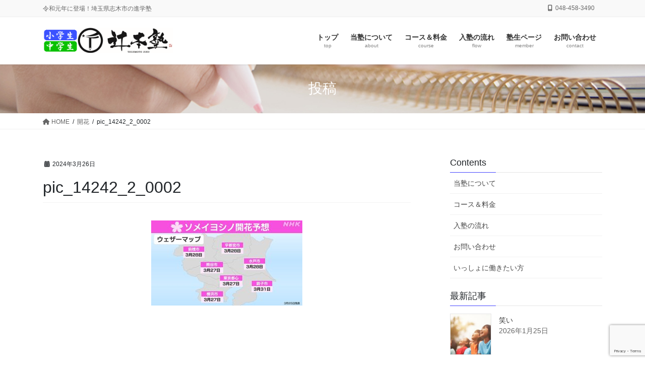

--- FILE ---
content_type: text/html; charset=UTF-8
request_url: https://tsujimotojuku.com/%E9%96%8B%E8%8A%B1-2/pic_14242_2_0002/
body_size: 64636
content:
<!DOCTYPE html>
<html dir="ltr" lang="ja">
<head>
<meta charset="utf-8">
<meta http-equiv="X-UA-Compatible" content="IE=edge">
<meta name="viewport" content="width=device-width, initial-scale=1">
<!-- Google tag (gtag.js) --><script async src="https://www.googletagmanager.com/gtag/js?id=UA-30414457-12"></script><script>window.dataLayer = window.dataLayer || [];function gtag(){dataLayer.push(arguments);}gtag('js', new Date());gtag('config', 'UA-30414457-12');</script>
<title>pic_14242_2_0002 | 辻本塾(志木市柏町) | 小学生・中学生</title>

		<!-- All in One SEO 4.9.3 - aioseo.com -->
	<meta name="robots" content="max-image-preview:large" />
	<meta name="author" content="tsujimotojuku"/>
	<link rel="canonical" href="https://tsujimotojuku.com/%e9%96%8b%e8%8a%b1-2/pic_14242_2_0002/" />
	<meta name="generator" content="All in One SEO (AIOSEO) 4.9.3" />
		<script type="application/ld+json" class="aioseo-schema">
			{"@context":"https:\/\/schema.org","@graph":[{"@type":"BreadcrumbList","@id":"https:\/\/tsujimotojuku.com\/%e9%96%8b%e8%8a%b1-2\/pic_14242_2_0002\/#breadcrumblist","itemListElement":[{"@type":"ListItem","@id":"https:\/\/tsujimotojuku.com#listItem","position":1,"name":"\u30db\u30fc\u30e0","item":"https:\/\/tsujimotojuku.com","nextItem":{"@type":"ListItem","@id":"https:\/\/tsujimotojuku.com\/%e9%96%8b%e8%8a%b1-2\/pic_14242_2_0002\/#listItem","name":"pic_14242_2_0002"}},{"@type":"ListItem","@id":"https:\/\/tsujimotojuku.com\/%e9%96%8b%e8%8a%b1-2\/pic_14242_2_0002\/#listItem","position":2,"name":"pic_14242_2_0002","previousItem":{"@type":"ListItem","@id":"https:\/\/tsujimotojuku.com#listItem","name":"\u30db\u30fc\u30e0"}}]},{"@type":"ItemPage","@id":"https:\/\/tsujimotojuku.com\/%e9%96%8b%e8%8a%b1-2\/pic_14242_2_0002\/#itempage","url":"https:\/\/tsujimotojuku.com\/%e9%96%8b%e8%8a%b1-2\/pic_14242_2_0002\/","name":"pic_14242_2_0002 | \u8fbb\u672c\u587e(\u5fd7\u6728\u5e02\u67cf\u753a) | \u5c0f\u5b66\u751f\u30fb\u4e2d\u5b66\u751f","inLanguage":"ja","isPartOf":{"@id":"https:\/\/tsujimotojuku.com\/#website"},"breadcrumb":{"@id":"https:\/\/tsujimotojuku.com\/%e9%96%8b%e8%8a%b1-2\/pic_14242_2_0002\/#breadcrumblist"},"author":{"@id":"https:\/\/tsujimotojuku.com\/author\/tsujimotojuku\/#author"},"creator":{"@id":"https:\/\/tsujimotojuku.com\/author\/tsujimotojuku\/#author"},"datePublished":"2024-03-26T21:49:50+09:00","dateModified":"2024-03-26T21:49:50+09:00"},{"@type":"Organization","@id":"https:\/\/tsujimotojuku.com\/#organization","name":"\u8fbb\u672c\u587e(\u5fd7\u6728\u5e02\u67cf\u753a) | \u5c0f\u5b66\u751f\u30fb\u4e2d\u5b66\u751f","description":"\u4ee4\u548c\u5143\u5e74\u306b\u767b\u5834\uff01\u57fc\u7389\u770c\u5fd7\u6728\u5e02\u306e\u9032\u5b66\u587e","url":"https:\/\/tsujimotojuku.com\/"},{"@type":"Person","@id":"https:\/\/tsujimotojuku.com\/author\/tsujimotojuku\/#author","url":"https:\/\/tsujimotojuku.com\/author\/tsujimotojuku\/","name":"tsujimotojuku","image":{"@type":"ImageObject","@id":"https:\/\/tsujimotojuku.com\/%e9%96%8b%e8%8a%b1-2\/pic_14242_2_0002\/#authorImage","url":"https:\/\/secure.gravatar.com\/avatar\/85eee26e464f27b7062b92a0020f26fa8671e9b39910211395f65ae785c0aaf4?s=96&d=mm&r=g","width":96,"height":96,"caption":"tsujimotojuku"}},{"@type":"WebSite","@id":"https:\/\/tsujimotojuku.com\/#website","url":"https:\/\/tsujimotojuku.com\/","name":"\u8fbb\u672c\u587e(\u5fd7\u6728\u5e02\u67cf\u753a) | \u5c0f\u5b66\u751f\u30fb\u4e2d\u5b66\u751f","description":"\u4ee4\u548c\u5143\u5e74\u306b\u767b\u5834\uff01\u57fc\u7389\u770c\u5fd7\u6728\u5e02\u306e\u9032\u5b66\u587e","inLanguage":"ja","publisher":{"@id":"https:\/\/tsujimotojuku.com\/#organization"}}]}
		</script>
		<!-- All in One SEO -->

<link rel="alternate" type="application/rss+xml" title="辻本塾(志木市柏町) | 小学生・中学生 &raquo; フィード" href="https://tsujimotojuku.com/feed/" />
<link rel="alternate" type="application/rss+xml" title="辻本塾(志木市柏町) | 小学生・中学生 &raquo; コメントフィード" href="https://tsujimotojuku.com/comments/feed/" />
<link rel="alternate" type="application/rss+xml" title="辻本塾(志木市柏町) | 小学生・中学生 &raquo; pic_14242_2_0002 のコメントのフィード" href="https://tsujimotojuku.com/%e9%96%8b%e8%8a%b1-2/pic_14242_2_0002/feed/" />
<link rel="alternate" title="oEmbed (JSON)" type="application/json+oembed" href="https://tsujimotojuku.com/wp-json/oembed/1.0/embed?url=https%3A%2F%2Ftsujimotojuku.com%2F%25e9%2596%258b%25e8%258a%25b1-2%2Fpic_14242_2_0002%2F" />
<link rel="alternate" title="oEmbed (XML)" type="text/xml+oembed" href="https://tsujimotojuku.com/wp-json/oembed/1.0/embed?url=https%3A%2F%2Ftsujimotojuku.com%2F%25e9%2596%258b%25e8%258a%25b1-2%2Fpic_14242_2_0002%2F&#038;format=xml" />
<meta name="description" content="" /><style id='wp-img-auto-sizes-contain-inline-css' type='text/css'>
img:is([sizes=auto i],[sizes^="auto," i]){contain-intrinsic-size:3000px 1500px}
/*# sourceURL=wp-img-auto-sizes-contain-inline-css */
</style>
<link rel='stylesheet' id='vkExUnit_common_style-css' href='https://tsujimotojuku.com/adm/wp-content/plugins/vk-all-in-one-expansion-unit/assets/css/vkExUnit_style.css?ver=9.113.0.1' type='text/css' media='all' />
<style id='vkExUnit_common_style-inline-css' type='text/css'>
:root {--ver_page_top_button_url:url(https://tsujimotojuku.com/adm/wp-content/plugins/vk-all-in-one-expansion-unit/assets/images/to-top-btn-icon.svg);}@font-face {font-weight: normal;font-style: normal;font-family: "vk_sns";src: url("https://tsujimotojuku.com/adm/wp-content/plugins/vk-all-in-one-expansion-unit/inc/sns/icons/fonts/vk_sns.eot?-bq20cj");src: url("https://tsujimotojuku.com/adm/wp-content/plugins/vk-all-in-one-expansion-unit/inc/sns/icons/fonts/vk_sns.eot?#iefix-bq20cj") format("embedded-opentype"),url("https://tsujimotojuku.com/adm/wp-content/plugins/vk-all-in-one-expansion-unit/inc/sns/icons/fonts/vk_sns.woff?-bq20cj") format("woff"),url("https://tsujimotojuku.com/adm/wp-content/plugins/vk-all-in-one-expansion-unit/inc/sns/icons/fonts/vk_sns.ttf?-bq20cj") format("truetype"),url("https://tsujimotojuku.com/adm/wp-content/plugins/vk-all-in-one-expansion-unit/inc/sns/icons/fonts/vk_sns.svg?-bq20cj#vk_sns") format("svg");}
.veu_promotion-alert__content--text {border: 1px solid rgba(0,0,0,0.125);padding: 0.5em 1em;border-radius: var(--vk-size-radius);margin-bottom: var(--vk-margin-block-bottom);font-size: 0.875rem;}/* Alert Content部分に段落タグを入れた場合に最後の段落の余白を0にする */.veu_promotion-alert__content--text p:last-of-type{margin-bottom:0;margin-top: 0;}
/*# sourceURL=vkExUnit_common_style-inline-css */
</style>
<style id='wp-emoji-styles-inline-css' type='text/css'>

	img.wp-smiley, img.emoji {
		display: inline !important;
		border: none !important;
		box-shadow: none !important;
		height: 1em !important;
		width: 1em !important;
		margin: 0 0.07em !important;
		vertical-align: -0.1em !important;
		background: none !important;
		padding: 0 !important;
	}
/*# sourceURL=wp-emoji-styles-inline-css */
</style>
<style id='wp-block-library-inline-css' type='text/css'>
:root{--wp-block-synced-color:#7a00df;--wp-block-synced-color--rgb:122,0,223;--wp-bound-block-color:var(--wp-block-synced-color);--wp-editor-canvas-background:#ddd;--wp-admin-theme-color:#007cba;--wp-admin-theme-color--rgb:0,124,186;--wp-admin-theme-color-darker-10:#006ba1;--wp-admin-theme-color-darker-10--rgb:0,107,160.5;--wp-admin-theme-color-darker-20:#005a87;--wp-admin-theme-color-darker-20--rgb:0,90,135;--wp-admin-border-width-focus:2px}@media (min-resolution:192dpi){:root{--wp-admin-border-width-focus:1.5px}}.wp-element-button{cursor:pointer}:root .has-very-light-gray-background-color{background-color:#eee}:root .has-very-dark-gray-background-color{background-color:#313131}:root .has-very-light-gray-color{color:#eee}:root .has-very-dark-gray-color{color:#313131}:root .has-vivid-green-cyan-to-vivid-cyan-blue-gradient-background{background:linear-gradient(135deg,#00d084,#0693e3)}:root .has-purple-crush-gradient-background{background:linear-gradient(135deg,#34e2e4,#4721fb 50%,#ab1dfe)}:root .has-hazy-dawn-gradient-background{background:linear-gradient(135deg,#faaca8,#dad0ec)}:root .has-subdued-olive-gradient-background{background:linear-gradient(135deg,#fafae1,#67a671)}:root .has-atomic-cream-gradient-background{background:linear-gradient(135deg,#fdd79a,#004a59)}:root .has-nightshade-gradient-background{background:linear-gradient(135deg,#330968,#31cdcf)}:root .has-midnight-gradient-background{background:linear-gradient(135deg,#020381,#2874fc)}:root{--wp--preset--font-size--normal:16px;--wp--preset--font-size--huge:42px}.has-regular-font-size{font-size:1em}.has-larger-font-size{font-size:2.625em}.has-normal-font-size{font-size:var(--wp--preset--font-size--normal)}.has-huge-font-size{font-size:var(--wp--preset--font-size--huge)}.has-text-align-center{text-align:center}.has-text-align-left{text-align:left}.has-text-align-right{text-align:right}.has-fit-text{white-space:nowrap!important}#end-resizable-editor-section{display:none}.aligncenter{clear:both}.items-justified-left{justify-content:flex-start}.items-justified-center{justify-content:center}.items-justified-right{justify-content:flex-end}.items-justified-space-between{justify-content:space-between}.screen-reader-text{border:0;clip-path:inset(50%);height:1px;margin:-1px;overflow:hidden;padding:0;position:absolute;width:1px;word-wrap:normal!important}.screen-reader-text:focus{background-color:#ddd;clip-path:none;color:#444;display:block;font-size:1em;height:auto;left:5px;line-height:normal;padding:15px 23px 14px;text-decoration:none;top:5px;width:auto;z-index:100000}html :where(.has-border-color){border-style:solid}html :where([style*=border-top-color]){border-top-style:solid}html :where([style*=border-right-color]){border-right-style:solid}html :where([style*=border-bottom-color]){border-bottom-style:solid}html :where([style*=border-left-color]){border-left-style:solid}html :where([style*=border-width]){border-style:solid}html :where([style*=border-top-width]){border-top-style:solid}html :where([style*=border-right-width]){border-right-style:solid}html :where([style*=border-bottom-width]){border-bottom-style:solid}html :where([style*=border-left-width]){border-left-style:solid}html :where(img[class*=wp-image-]){height:auto;max-width:100%}:where(figure){margin:0 0 1em}html :where(.is-position-sticky){--wp-admin--admin-bar--position-offset:var(--wp-admin--admin-bar--height,0px)}@media screen and (max-width:600px){html :where(.is-position-sticky){--wp-admin--admin-bar--position-offset:0px}}
/* VK Color Palettes */

/*# sourceURL=wp-block-library-inline-css */
</style><style id='global-styles-inline-css' type='text/css'>
:root{--wp--preset--aspect-ratio--square: 1;--wp--preset--aspect-ratio--4-3: 4/3;--wp--preset--aspect-ratio--3-4: 3/4;--wp--preset--aspect-ratio--3-2: 3/2;--wp--preset--aspect-ratio--2-3: 2/3;--wp--preset--aspect-ratio--16-9: 16/9;--wp--preset--aspect-ratio--9-16: 9/16;--wp--preset--color--black: #000000;--wp--preset--color--cyan-bluish-gray: #abb8c3;--wp--preset--color--white: #ffffff;--wp--preset--color--pale-pink: #f78da7;--wp--preset--color--vivid-red: #cf2e2e;--wp--preset--color--luminous-vivid-orange: #ff6900;--wp--preset--color--luminous-vivid-amber: #fcb900;--wp--preset--color--light-green-cyan: #7bdcb5;--wp--preset--color--vivid-green-cyan: #00d084;--wp--preset--color--pale-cyan-blue: #8ed1fc;--wp--preset--color--vivid-cyan-blue: #0693e3;--wp--preset--color--vivid-purple: #9b51e0;--wp--preset--gradient--vivid-cyan-blue-to-vivid-purple: linear-gradient(135deg,rgb(6,147,227) 0%,rgb(155,81,224) 100%);--wp--preset--gradient--light-green-cyan-to-vivid-green-cyan: linear-gradient(135deg,rgb(122,220,180) 0%,rgb(0,208,130) 100%);--wp--preset--gradient--luminous-vivid-amber-to-luminous-vivid-orange: linear-gradient(135deg,rgb(252,185,0) 0%,rgb(255,105,0) 100%);--wp--preset--gradient--luminous-vivid-orange-to-vivid-red: linear-gradient(135deg,rgb(255,105,0) 0%,rgb(207,46,46) 100%);--wp--preset--gradient--very-light-gray-to-cyan-bluish-gray: linear-gradient(135deg,rgb(238,238,238) 0%,rgb(169,184,195) 100%);--wp--preset--gradient--cool-to-warm-spectrum: linear-gradient(135deg,rgb(74,234,220) 0%,rgb(151,120,209) 20%,rgb(207,42,186) 40%,rgb(238,44,130) 60%,rgb(251,105,98) 80%,rgb(254,248,76) 100%);--wp--preset--gradient--blush-light-purple: linear-gradient(135deg,rgb(255,206,236) 0%,rgb(152,150,240) 100%);--wp--preset--gradient--blush-bordeaux: linear-gradient(135deg,rgb(254,205,165) 0%,rgb(254,45,45) 50%,rgb(107,0,62) 100%);--wp--preset--gradient--luminous-dusk: linear-gradient(135deg,rgb(255,203,112) 0%,rgb(199,81,192) 50%,rgb(65,88,208) 100%);--wp--preset--gradient--pale-ocean: linear-gradient(135deg,rgb(255,245,203) 0%,rgb(182,227,212) 50%,rgb(51,167,181) 100%);--wp--preset--gradient--electric-grass: linear-gradient(135deg,rgb(202,248,128) 0%,rgb(113,206,126) 100%);--wp--preset--gradient--midnight: linear-gradient(135deg,rgb(2,3,129) 0%,rgb(40,116,252) 100%);--wp--preset--font-size--small: 13px;--wp--preset--font-size--medium: 20px;--wp--preset--font-size--large: 36px;--wp--preset--font-size--x-large: 42px;--wp--preset--spacing--20: 0.44rem;--wp--preset--spacing--30: 0.67rem;--wp--preset--spacing--40: 1rem;--wp--preset--spacing--50: 1.5rem;--wp--preset--spacing--60: 2.25rem;--wp--preset--spacing--70: 3.38rem;--wp--preset--spacing--80: 5.06rem;--wp--preset--shadow--natural: 6px 6px 9px rgba(0, 0, 0, 0.2);--wp--preset--shadow--deep: 12px 12px 50px rgba(0, 0, 0, 0.4);--wp--preset--shadow--sharp: 6px 6px 0px rgba(0, 0, 0, 0.2);--wp--preset--shadow--outlined: 6px 6px 0px -3px rgb(255, 255, 255), 6px 6px rgb(0, 0, 0);--wp--preset--shadow--crisp: 6px 6px 0px rgb(0, 0, 0);}:where(.is-layout-flex){gap: 0.5em;}:where(.is-layout-grid){gap: 0.5em;}body .is-layout-flex{display: flex;}.is-layout-flex{flex-wrap: wrap;align-items: center;}.is-layout-flex > :is(*, div){margin: 0;}body .is-layout-grid{display: grid;}.is-layout-grid > :is(*, div){margin: 0;}:where(.wp-block-columns.is-layout-flex){gap: 2em;}:where(.wp-block-columns.is-layout-grid){gap: 2em;}:where(.wp-block-post-template.is-layout-flex){gap: 1.25em;}:where(.wp-block-post-template.is-layout-grid){gap: 1.25em;}.has-black-color{color: var(--wp--preset--color--black) !important;}.has-cyan-bluish-gray-color{color: var(--wp--preset--color--cyan-bluish-gray) !important;}.has-white-color{color: var(--wp--preset--color--white) !important;}.has-pale-pink-color{color: var(--wp--preset--color--pale-pink) !important;}.has-vivid-red-color{color: var(--wp--preset--color--vivid-red) !important;}.has-luminous-vivid-orange-color{color: var(--wp--preset--color--luminous-vivid-orange) !important;}.has-luminous-vivid-amber-color{color: var(--wp--preset--color--luminous-vivid-amber) !important;}.has-light-green-cyan-color{color: var(--wp--preset--color--light-green-cyan) !important;}.has-vivid-green-cyan-color{color: var(--wp--preset--color--vivid-green-cyan) !important;}.has-pale-cyan-blue-color{color: var(--wp--preset--color--pale-cyan-blue) !important;}.has-vivid-cyan-blue-color{color: var(--wp--preset--color--vivid-cyan-blue) !important;}.has-vivid-purple-color{color: var(--wp--preset--color--vivid-purple) !important;}.has-black-background-color{background-color: var(--wp--preset--color--black) !important;}.has-cyan-bluish-gray-background-color{background-color: var(--wp--preset--color--cyan-bluish-gray) !important;}.has-white-background-color{background-color: var(--wp--preset--color--white) !important;}.has-pale-pink-background-color{background-color: var(--wp--preset--color--pale-pink) !important;}.has-vivid-red-background-color{background-color: var(--wp--preset--color--vivid-red) !important;}.has-luminous-vivid-orange-background-color{background-color: var(--wp--preset--color--luminous-vivid-orange) !important;}.has-luminous-vivid-amber-background-color{background-color: var(--wp--preset--color--luminous-vivid-amber) !important;}.has-light-green-cyan-background-color{background-color: var(--wp--preset--color--light-green-cyan) !important;}.has-vivid-green-cyan-background-color{background-color: var(--wp--preset--color--vivid-green-cyan) !important;}.has-pale-cyan-blue-background-color{background-color: var(--wp--preset--color--pale-cyan-blue) !important;}.has-vivid-cyan-blue-background-color{background-color: var(--wp--preset--color--vivid-cyan-blue) !important;}.has-vivid-purple-background-color{background-color: var(--wp--preset--color--vivid-purple) !important;}.has-black-border-color{border-color: var(--wp--preset--color--black) !important;}.has-cyan-bluish-gray-border-color{border-color: var(--wp--preset--color--cyan-bluish-gray) !important;}.has-white-border-color{border-color: var(--wp--preset--color--white) !important;}.has-pale-pink-border-color{border-color: var(--wp--preset--color--pale-pink) !important;}.has-vivid-red-border-color{border-color: var(--wp--preset--color--vivid-red) !important;}.has-luminous-vivid-orange-border-color{border-color: var(--wp--preset--color--luminous-vivid-orange) !important;}.has-luminous-vivid-amber-border-color{border-color: var(--wp--preset--color--luminous-vivid-amber) !important;}.has-light-green-cyan-border-color{border-color: var(--wp--preset--color--light-green-cyan) !important;}.has-vivid-green-cyan-border-color{border-color: var(--wp--preset--color--vivid-green-cyan) !important;}.has-pale-cyan-blue-border-color{border-color: var(--wp--preset--color--pale-cyan-blue) !important;}.has-vivid-cyan-blue-border-color{border-color: var(--wp--preset--color--vivid-cyan-blue) !important;}.has-vivid-purple-border-color{border-color: var(--wp--preset--color--vivid-purple) !important;}.has-vivid-cyan-blue-to-vivid-purple-gradient-background{background: var(--wp--preset--gradient--vivid-cyan-blue-to-vivid-purple) !important;}.has-light-green-cyan-to-vivid-green-cyan-gradient-background{background: var(--wp--preset--gradient--light-green-cyan-to-vivid-green-cyan) !important;}.has-luminous-vivid-amber-to-luminous-vivid-orange-gradient-background{background: var(--wp--preset--gradient--luminous-vivid-amber-to-luminous-vivid-orange) !important;}.has-luminous-vivid-orange-to-vivid-red-gradient-background{background: var(--wp--preset--gradient--luminous-vivid-orange-to-vivid-red) !important;}.has-very-light-gray-to-cyan-bluish-gray-gradient-background{background: var(--wp--preset--gradient--very-light-gray-to-cyan-bluish-gray) !important;}.has-cool-to-warm-spectrum-gradient-background{background: var(--wp--preset--gradient--cool-to-warm-spectrum) !important;}.has-blush-light-purple-gradient-background{background: var(--wp--preset--gradient--blush-light-purple) !important;}.has-blush-bordeaux-gradient-background{background: var(--wp--preset--gradient--blush-bordeaux) !important;}.has-luminous-dusk-gradient-background{background: var(--wp--preset--gradient--luminous-dusk) !important;}.has-pale-ocean-gradient-background{background: var(--wp--preset--gradient--pale-ocean) !important;}.has-electric-grass-gradient-background{background: var(--wp--preset--gradient--electric-grass) !important;}.has-midnight-gradient-background{background: var(--wp--preset--gradient--midnight) !important;}.has-small-font-size{font-size: var(--wp--preset--font-size--small) !important;}.has-medium-font-size{font-size: var(--wp--preset--font-size--medium) !important;}.has-large-font-size{font-size: var(--wp--preset--font-size--large) !important;}.has-x-large-font-size{font-size: var(--wp--preset--font-size--x-large) !important;}
/*# sourceURL=global-styles-inline-css */
</style>

<style id='classic-theme-styles-inline-css' type='text/css'>
/*! This file is auto-generated */
.wp-block-button__link{color:#fff;background-color:#32373c;border-radius:9999px;box-shadow:none;text-decoration:none;padding:calc(.667em + 2px) calc(1.333em + 2px);font-size:1.125em}.wp-block-file__button{background:#32373c;color:#fff;text-decoration:none}
/*# sourceURL=/wp-includes/css/classic-themes.min.css */
</style>
<link rel='stylesheet' id='contact-form-7-css' href='https://tsujimotojuku.com/adm/wp-content/plugins/contact-form-7/includes/css/styles.css?ver=6.1.4' type='text/css' media='all' />
<link rel='stylesheet' id='vk-swiper-style-css' href='https://tsujimotojuku.com/adm/wp-content/plugins/vk-blocks/vendor/vektor-inc/vk-swiper/src/assets/css/swiper-bundle.min.css?ver=11.0.2' type='text/css' media='all' />
<link rel='stylesheet' id='bootstrap-4-style-css' href='https://tsujimotojuku.com/adm/wp-content/themes/lightning-pro/library/bootstrap-4/css/bootstrap.min.css?ver=4.5.0' type='text/css' media='all' />
<link rel='stylesheet' id='lightning-common-style-css' href='https://tsujimotojuku.com/adm/wp-content/themes/lightning-pro/assets/css/common.css?ver=8.23.14' type='text/css' media='all' />
<style id='lightning-common-style-inline-css' type='text/css'>
/* vk-mobile-nav */:root {--vk-mobile-nav-menu-btn-bg-src: url("https://tsujimotojuku.com/adm/wp-content/themes/lightning-pro/inc/vk-mobile-nav/package/images/vk-menu-btn-black.svg");--vk-mobile-nav-menu-btn-close-bg-src: url("https://tsujimotojuku.com/adm/wp-content/themes/lightning-pro/inc/vk-mobile-nav/package/images/vk-menu-close-black.svg");--vk-menu-acc-icon-open-black-bg-src: url("https://tsujimotojuku.com/adm/wp-content/themes/lightning-pro/inc/vk-mobile-nav/package/images/vk-menu-acc-icon-open-black.svg");--vk-menu-acc-icon-open-white-bg-src: url("https://tsujimotojuku.com/adm/wp-content/themes/lightning-pro/inc/vk-mobile-nav/package/images/vk-menu-acc-icon-open-white.svg");--vk-menu-acc-icon-close-black-bg-src: url("https://tsujimotojuku.com/adm/wp-content/themes/lightning-pro/inc/vk-mobile-nav/package/images/vk-menu-close-black.svg");--vk-menu-acc-icon-close-white-bg-src: url("https://tsujimotojuku.com/adm/wp-content/themes/lightning-pro/inc/vk-mobile-nav/package/images/vk-menu-close-white.svg");}
/*# sourceURL=lightning-common-style-inline-css */
</style>
<link rel='stylesheet' id='lightning-design-style-css' href='https://tsujimotojuku.com/adm/wp-content/themes/lightning-pro/design-skin/origin2/css/style.css?ver=8.23.14' type='text/css' media='all' />
<style id='lightning-design-style-inline-css' type='text/css'>
:root {--color-key:#4646ff;--wp--preset--color--vk-color-primary:#4646ff;--color-key-dark:#4646ff;}
/* ltg common custom */:root {--vk-menu-acc-btn-border-color:#333;--vk-color-primary:#4646ff;--color-key:#4646ff;--wp--preset--color--vk-color-primary:#4646ff;--color-key-dark:#4646ff;}.bbp-submit-wrapper .button.submit { background-color:#4646ff ; }.bbp-submit-wrapper .button.submit:hover { background-color:#4646ff ; }.veu_color_txt_key { color:#4646ff ; }.veu_color_bg_key { background-color:#4646ff ; }.veu_color_border_key { border-color:#4646ff ; }.btn-default { border-color:#4646ff;color:#4646ff;}.btn-default:focus,.btn-default:hover { border-color:#4646ff;background-color: #4646ff; }.wp-block-search__button,.btn-primary { background-color:#4646ff;border-color:#4646ff; }.wp-block-search__button:focus,.wp-block-search__button:hover,.btn-primary:not(:disabled):not(.disabled):active,.btn-primary:focus,.btn-primary:hover { background-color:#4646ff;border-color:#4646ff; }.btn-outline-primary { color : #4646ff ; border-color:#4646ff; }.btn-outline-primary:not(:disabled):not(.disabled):active,.btn-outline-primary:focus,.btn-outline-primary:hover { color : #fff; background-color:#4646ff;border-color:#4646ff; }a { color:#337ab7; }
.media .media-body .media-heading a:hover { color:#4646ff; }@media (min-width: 768px){.gMenu > li:before,.gMenu > li.menu-item-has-children::after { border-bottom-color:#4646ff }.gMenu li li { background-color:#4646ff }.gMenu li li a:hover { background-color:#4646ff; }} /* @media (min-width: 768px) */h2,.mainSection-title { border-top-color:#4646ff; }h3:after,.subSection-title:after { border-bottom-color:#4646ff; }ul.page-numbers li span.page-numbers.current,.page-link dl .post-page-numbers.current { background-color:#4646ff; }.pager li > a { border-color:#4646ff;color:#4646ff;}.pager li > a:hover { background-color:#4646ff;color:#fff;}.siteFooter { border-top-color:#4646ff; }dt { border-left-color:#4646ff; }:root {--g_nav_main_acc_icon_open_url:url(https://tsujimotojuku.com/adm/wp-content/themes/lightning-pro/inc/vk-mobile-nav/package/images/vk-menu-acc-icon-open-black.svg);--g_nav_main_acc_icon_close_url: url(https://tsujimotojuku.com/adm/wp-content/themes/lightning-pro/inc/vk-mobile-nav/package/images/vk-menu-close-black.svg);--g_nav_sub_acc_icon_open_url: url(https://tsujimotojuku.com/adm/wp-content/themes/lightning-pro/inc/vk-mobile-nav/package/images/vk-menu-acc-icon-open-white.svg);--g_nav_sub_acc_icon_close_url: url(https://tsujimotojuku.com/adm/wp-content/themes/lightning-pro/inc/vk-mobile-nav/package/images/vk-menu-close-white.svg);}
/* page header */:root{--vk-page-header-url : url(https://tsujimotojuku.com/adm/wp-content/uploads/2019/05/head_page.jpg);}@media ( max-width:575.98px ){:root{--vk-page-header-url : url(https://tsujimotojuku.com/adm/wp-content/uploads/2019/05/head_page.jpg);}}.page-header{ position:relative;background: var(--vk-page-header-url, url(https://tsujimotojuku.com/adm/wp-content/uploads/2019/05/head_page.jpg) ) no-repeat 50% center;background-size: cover;}
.vk-campaign-text{background:#eab010;color:#fff;}.vk-campaign-text_btn,.vk-campaign-text_btn:link,.vk-campaign-text_btn:visited,.vk-campaign-text_btn:focus,.vk-campaign-text_btn:active{background:#fff;color:#4c4c4c;}a.vk-campaign-text_btn:hover{background:#eab010;color:#fff;}.vk-campaign-text_link,.vk-campaign-text_link:link,.vk-campaign-text_link:hover,.vk-campaign-text_link:visited,.vk-campaign-text_link:active,.vk-campaign-text_link:focus{color:#fff;}
/*# sourceURL=lightning-design-style-inline-css */
</style>
<link rel='stylesheet' id='veu-cta-css' href='https://tsujimotojuku.com/adm/wp-content/plugins/vk-all-in-one-expansion-unit/inc/call-to-action/package/assets/css/style.css?ver=9.113.0.1' type='text/css' media='all' />
<link rel='stylesheet' id='vk-blocks-build-css-css' href='https://tsujimotojuku.com/adm/wp-content/plugins/vk-blocks/build/block-build.css?ver=1.115.2.1' type='text/css' media='all' />
<style id='vk-blocks-build-css-inline-css' type='text/css'>

	:root {
		--vk_image-mask-circle: url(https://tsujimotojuku.com/adm/wp-content/plugins/vk-blocks/inc/vk-blocks/images/circle.svg);
		--vk_image-mask-wave01: url(https://tsujimotojuku.com/adm/wp-content/plugins/vk-blocks/inc/vk-blocks/images/wave01.svg);
		--vk_image-mask-wave02: url(https://tsujimotojuku.com/adm/wp-content/plugins/vk-blocks/inc/vk-blocks/images/wave02.svg);
		--vk_image-mask-wave03: url(https://tsujimotojuku.com/adm/wp-content/plugins/vk-blocks/inc/vk-blocks/images/wave03.svg);
		--vk_image-mask-wave04: url(https://tsujimotojuku.com/adm/wp-content/plugins/vk-blocks/inc/vk-blocks/images/wave04.svg);
	}
	

	:root {

		--vk-balloon-border-width:1px;

		--vk-balloon-speech-offset:-12px;
	}
	

	:root {
		--vk_flow-arrow: url(https://tsujimotojuku.com/adm/wp-content/plugins/vk-blocks/inc/vk-blocks/images/arrow_bottom.svg);
	}
	
/*# sourceURL=vk-blocks-build-css-inline-css */
</style>
<link rel='stylesheet' id='lightning-theme-style-css' href='https://tsujimotojuku.com/adm/wp-content/themes/lightning-pro/style.css?ver=8.23.14' type='text/css' media='all' />
<link rel='stylesheet' id='vk-font-awesome-css' href='https://tsujimotojuku.com/adm/wp-content/themes/lightning-pro/vendor/vektor-inc/font-awesome-versions/src/versions/6/css/all.min.css?ver=6.6.0' type='text/css' media='all' />
<link rel='stylesheet' id='vk-mobile-fix-nav-css' href='https://tsujimotojuku.com/adm/wp-content/themes/lightning-pro/inc/vk-mobile-fix-nav/package/css/vk-mobile-fix-nav.css?ver=0.0.0' type='text/css' media='all' />
<link rel='stylesheet' id='vk-media-posts-style-css' href='https://tsujimotojuku.com/adm/wp-content/themes/lightning-pro/inc/media-posts/package/css/media-posts.css?ver=1.2' type='text/css' media='all' />
<link rel='stylesheet' id='fancybox-css' href='https://tsujimotojuku.com/adm/wp-content/plugins/easy-fancybox/fancybox/1.5.4/jquery.fancybox.min.css?ver=6.9' type='text/css' media='screen' />
<style id='fancybox-inline-css' type='text/css'>
#fancybox-outer{background:#ffffff}#fancybox-content{background:#ffffff;border-color:#ffffff;color:#000000;}#fancybox-title,#fancybox-title-float-main{color:#fff}
/*# sourceURL=fancybox-inline-css */
</style>
<script type="text/javascript" src="https://tsujimotojuku.com/adm/wp-includes/js/jquery/jquery.min.js?ver=3.7.1" id="jquery-core-js"></script>
<script type="text/javascript" src="https://tsujimotojuku.com/adm/wp-includes/js/jquery/jquery-migrate.min.js?ver=3.4.1" id="jquery-migrate-js"></script>
<link rel="https://api.w.org/" href="https://tsujimotojuku.com/wp-json/" /><link rel="alternate" title="JSON" type="application/json" href="https://tsujimotojuku.com/wp-json/wp/v2/media/12733" /><link rel="EditURI" type="application/rsd+xml" title="RSD" href="https://tsujimotojuku.com/adm/xmlrpc.php?rsd" />
<meta name="generator" content="WordPress 6.9" />
<link rel='shortlink' href='https://tsujimotojuku.com/?p=12733' />
<!-- Analytics by WP Statistics - https://wp-statistics.com -->
<style id="lightning-color-custom-for-plugins" type="text/css">/* ltg theme common */.color_key_bg,.color_key_bg_hover:hover{background-color: #4646ff;}.color_key_txt,.color_key_txt_hover:hover{color: #4646ff;}.color_key_border,.color_key_border_hover:hover{border-color: #4646ff;}.color_key_dark_bg,.color_key_dark_bg_hover:hover{background-color: #4646ff;}.color_key_dark_txt,.color_key_dark_txt_hover:hover{color: #4646ff;}.color_key_dark_border,.color_key_dark_border_hover:hover{border-color: #4646ff;}</style><!-- [ VK All in One Expansion Unit OGP ] -->
<meta property="og:site_name" content="辻本塾(志木市柏町) | 小学生・中学生" />
<meta property="og:url" content="https://tsujimotojuku.com/%e9%96%8b%e8%8a%b1-2/pic_14242_2_0002/" />
<meta property="og:title" content="pic_14242_2_0002 | 辻本塾(志木市柏町) | 小学生・中学生" />
<meta property="og:description" content="" />
<meta property="og:type" content="article" />
<!-- [ / VK All in One Expansion Unit OGP ] -->
<!-- [ VK All in One Expansion Unit twitter card ] -->
<meta name="twitter:card" content="summary_large_image">
<meta name="twitter:description" content="">
<meta name="twitter:title" content="pic_14242_2_0002 | 辻本塾(志木市柏町) | 小学生・中学生">
<meta name="twitter:url" content="https://tsujimotojuku.com/%e9%96%8b%e8%8a%b1-2/pic_14242_2_0002/">
	<meta name="twitter:domain" content="tsujimotojuku.com">
	<!-- [ / VK All in One Expansion Unit twitter card ] -->
	<link rel="icon" href="https://tsujimotojuku.com/adm/wp-content/uploads/2020/04/cropped-fav-32x32.png" sizes="32x32" />
<link rel="icon" href="https://tsujimotojuku.com/adm/wp-content/uploads/2020/04/cropped-fav-192x192.png" sizes="192x192" />
<link rel="apple-touch-icon" href="https://tsujimotojuku.com/adm/wp-content/uploads/2020/04/cropped-fav-180x180.png" />
<meta name="msapplication-TileImage" content="https://tsujimotojuku.com/adm/wp-content/uploads/2020/04/cropped-fav-270x270.png" />
		<style type="text/css" id="wp-custom-css">
			table td {
    border-collapse: collapse;
    border:2px solid #b4b4b4;
    }

table tr {
    border-collapse: collapse;
    border:2px solid #b4b4b4;
    }

table th {
    border-collapse: collapse;
    border:1px solid #b4b4b4;
    }

/* コメント */
div#respond.comment-respond{
	display:none;
}		</style>
		<!-- [ VK All in One Expansion Unit Article Structure Data ] --><script type="application/ld+json">{"@context":"https://schema.org/","@type":"Article","headline":"pic_14242_2_0002","image":"","datePublished":"2024-03-26T21:49:50+09:00","dateModified":"2024-03-26T21:49:50+09:00","author":{"@type":"organization","name":"tsujimotojuku","url":"https://tsujimotojuku.com/","sameAs":""}}</script><!-- [ / VK All in One Expansion Unit Article Structure Data ] -->
</head>
<body class="attachment wp-singular attachment-template-default single single-attachment postid-12733 attachmentid-12733 attachment-jpeg wp-theme-lightning-pro vk-blocks fa_v6_css post-name-pic_14242_2_0002 post-type-attachment bootstrap4 device-pc mobile-fix-nav_enable">
<a class="skip-link screen-reader-text" href="#main">コンテンツに移動</a>
<a class="skip-link screen-reader-text" href="#vk-mobile-nav">ナビゲーションに移動</a>
<header class="siteHeader">
	<div class="headerTop" id="headerTop"><div class="container"><p class="headerTop_description">令和元年に登場！埼玉県志木市の進学塾</p><nav><ul id="%1$s" class="%2$s nav"><li class="headerTop_tel"><span class="headerTop_tel_wrap"><i class="fas fa-mobile-alt"></i>048-458-3490</span></li></ul></nav></div><!-- [ / .container ] --></div><!-- [ / #headerTop  ] -->	<div class="container siteHeadContainer">
		<div class="navbar-header">
						<p class="navbar-brand siteHeader_logo">
			<a href="https://tsujimotojuku.com/">
				<span><img src="https://tsujimotojuku.com/adm/wp-content/uploads/2019/05/logo-1.png" alt="辻本塾(志木市柏町) | 小学生・中学生" /></span>
			</a>
			</p>
					</div>

					<div id="gMenu_outer" class="gMenu_outer">
				<nav class="menu-main-navigation-container"><ul id="menu-main-navigation" class="menu gMenu vk-menu-acc"><li id="menu-item-18" class="menu-item menu-item-type-custom menu-item-object-custom menu-item-home"><a href="https://tsujimotojuku.com/"><strong class="gMenu_name">トップ</strong><span class="gMenu_description">top</span></a></li>
<li id="menu-item-16" class="menu-item menu-item-type-post_type menu-item-object-page"><a href="https://tsujimotojuku.com/about/"><strong class="gMenu_name">当塾について</strong><span class="gMenu_description">about</span></a></li>
<li id="menu-item-28" class="menu-item menu-item-type-post_type menu-item-object-page"><a href="https://tsujimotojuku.com/course/"><strong class="gMenu_name">コース＆料金</strong><span class="gMenu_description">course</span></a></li>
<li id="menu-item-121" class="menu-item menu-item-type-post_type menu-item-object-page"><a href="https://tsujimotojuku.com/flow/"><strong class="gMenu_name">入塾の流れ</strong><span class="gMenu_description">flow</span></a></li>
<li id="menu-item-3931" class="menu-item menu-item-type-post_type menu-item-object-page"><a href="https://tsujimotojuku.com/jukusei/"><strong class="gMenu_name">塾生ページ</strong><span class="gMenu_description">member</span></a></li>
<li id="menu-item-17" class="menu-item menu-item-type-post_type menu-item-object-page menu-item-has-children"><a href="https://tsujimotojuku.com/contact/"><strong class="gMenu_name">お問い合わせ</strong><span class="gMenu_description">contact</span></a>
<ul class="sub-menu">
	<li id="menu-item-3444" class="menu-item menu-item-type-post_type menu-item-object-page"><a href="https://tsujimotojuku.com/job/">いっしょに働きたい方</a></li>
</ul>
</li>
</ul></nav>			</div>
			</div>
	</header>

<div class="section page-header"><div class="container"><div class="row"><div class="col-md-12">
<div class="page-header_pageTitle">
投稿</div>
</div></div></div></div><!-- [ /.page-header ] -->


<!-- [ .breadSection ] --><div class="section breadSection"><div class="container"><div class="row"><ol class="breadcrumb" itemscope itemtype="https://schema.org/BreadcrumbList"><li id="panHome" itemprop="itemListElement" itemscope itemtype="http://schema.org/ListItem"><a itemprop="item" href="https://tsujimotojuku.com/"><span itemprop="name"><i class="fa fa-home"></i> HOME</span></a><meta itemprop="position" content="1" /></li><li itemprop="itemListElement" itemscope itemtype="http://schema.org/ListItem"><a itemprop="item" href="https://tsujimotojuku.com/%e9%96%8b%e8%8a%b1-2/"><span itemprop="name">開花</span></a><meta itemprop="position" content="2" /></li><li><span>pic_14242_2_0002</span><meta itemprop="position" content="3" /></li></ol></div></div></div><!-- [ /.breadSection ] -->

<div class="section siteContent">
<div class="container">
<div class="row">

	<div class="col mainSection mainSection-col-two baseSection vk_posts-mainSection" id="main" role="main">
				<article id="post-12733" class="entry entry-full post-12733 attachment type-attachment status-inherit hentry">

	
	
		<header class="entry-header">
			<div class="entry-meta">


<span class="published entry-meta_items">2024年3月26日</span>

<span class="entry-meta_items entry-meta_updated entry-meta_hidden">/ 最終更新日 : <span class="updated">2024年3月26日</span></span>


	
	<span class="vcard author entry-meta_items entry-meta_items_author entry-meta_hidden"><span class="fn">tsujimotojuku</span></span>




</div>
				<h1 class="entry-title">
											pic_14242_2_0002									</h1>
		</header>

	
	
	<div class="entry-body">
				<p class="attachment"><a href='https://tsujimotojuku.com/adm/wp-content/uploads/2024/03/pic_14242_2_0002.jpg'><img fetchpriority="high" decoding="async" width="300" height="169" src="https://tsujimotojuku.com/adm/wp-content/uploads/2024/03/pic_14242_2_0002-300x169.jpg" class="attachment-medium size-medium" alt="" srcset="https://tsujimotojuku.com/adm/wp-content/uploads/2024/03/pic_14242_2_0002-300x169.jpg 300w, https://tsujimotojuku.com/adm/wp-content/uploads/2024/03/pic_14242_2_0002-320x180.jpg 320w, https://tsujimotojuku.com/adm/wp-content/uploads/2024/03/pic_14242_2_0002.jpg 640w" sizes="(max-width: 300px) 100vw, 300px" /></a></p>
			</div>

	
	
	
	
		<div class="entry-footer">

			
		</div><!-- [ /.entry-footer ] -->
	
	
			
		<div id="comments" class="comments-area">
	
		
		
		
			<div id="respond" class="comment-respond">
		<h3 id="reply-title" class="comment-reply-title">コメントを残す <small><a rel="nofollow" id="cancel-comment-reply-link" href="/%E9%96%8B%E8%8A%B1-2/pic_14242_2_0002/#respond" style="display:none;">コメントをキャンセル</a></small></h3><p class="must-log-in">コメントを投稿するには<a href="https://tsujimotojuku.com/kanrigamen/?redirect_to=https%3A%2F%2Ftsujimotojuku.com%2F%25e9%2596%258b%25e8%258a%25b1-2%2Fpic_14242_2_0002%2F">ログイン</a>してください。</p>	</div><!-- #respond -->
	
		</div><!-- #comments -->
	
	
</article><!-- [ /#post-12733 ] -->

			</div><!-- [ /.mainSection ] -->

			<div class="col subSection sideSection sideSection-col-two baseSection">
						<aside class="widget widget_pages" id="pages-2"><h1 class="widget-title subSection-title">Contents</h1>
			<ul>
				<li class="page_item page-item-10"><a href="https://tsujimotojuku.com/about/">当塾について</a></li>
<li class="page_item page-item-25"><a href="https://tsujimotojuku.com/course/">コース＆料金</a></li>
<li class="page_item page-item-119"><a href="https://tsujimotojuku.com/flow/">入塾の流れ</a></li>
<li class="page_item page-item-14"><a href="https://tsujimotojuku.com/contact/">お問い合わせ</a></li>
<li class="page_item page-item-3441"><a href="https://tsujimotojuku.com/job/">いっしょに働きたい方</a></li>
			</ul>

			</aside><aside class="widget widget_vkexunit_post_list" id="vkexunit_post_list-2"><div class="veu_postList pt_0"><h1 class="widget-title subSection-title">最新記事</h1><div class="postList postList_miniThumb">
<div class="postList_item" id="post-15620">
				<div class="postList_thumbnail">
		<a href="https://tsujimotojuku.com/%e7%ac%91%e3%81%84-3/">
			<img width="150" height="150" src="https://tsujimotojuku.com/adm/wp-content/uploads/2026/01/images-2-150x150.png" class="attachment-thumbnail size-thumbnail wp-post-image" alt="" decoding="async" loading="lazy" />		</a>
		</div><!-- [ /.postList_thumbnail ] -->
		<div class="postList_body">
		<div class="postList_title entry-title"><a href="https://tsujimotojuku.com/%e7%ac%91%e3%81%84-3/">笑い</a></div><div class="published postList_date postList_meta_items">2026年1月25日</div>	</div><!-- [ /.postList_body ] -->
</div>
		
<div class="postList_item" id="post-15617">
				<div class="postList_thumbnail">
		<a href="https://tsujimotojuku.com/%e6%ad%a3%e3%81%ae%e5%8a%9b/">
			<img width="150" height="150" src="https://tsujimotojuku.com/adm/wp-content/uploads/2026/01/mongolian-ger-150x150.jpg" class="attachment-thumbnail size-thumbnail wp-post-image" alt="" decoding="async" loading="lazy" />		</a>
		</div><!-- [ /.postList_thumbnail ] -->
		<div class="postList_body">
		<div class="postList_title entry-title"><a href="https://tsujimotojuku.com/%e6%ad%a3%e3%81%ae%e5%8a%9b/">正の力</a></div><div class="published postList_date postList_meta_items">2026年1月24日</div>	</div><!-- [ /.postList_body ] -->
</div>
		
<div class="postList_item" id="post-15611">
				<div class="postList_thumbnail">
		<a href="https://tsujimotojuku.com/%e4%b8%89%e5%85%8e%e3%82%92%e8%bf%bd%e3%81%86%e3%82%82%e3%81%ae%e3%81%af/">
			<img width="150" height="150" src="https://tsujimotojuku.com/adm/wp-content/uploads/2026/01/eto_usagi_kamifubuki-150x150.png" class="attachment-thumbnail size-thumbnail wp-post-image" alt="" decoding="async" loading="lazy" srcset="https://tsujimotojuku.com/adm/wp-content/uploads/2026/01/eto_usagi_kamifubuki-150x150.png 150w, https://tsujimotojuku.com/adm/wp-content/uploads/2026/01/eto_usagi_kamifubuki.png 180w" sizes="auto, (max-width: 150px) 100vw, 150px" />		</a>
		</div><!-- [ /.postList_thumbnail ] -->
		<div class="postList_body">
		<div class="postList_title entry-title"><a href="https://tsujimotojuku.com/%e4%b8%89%e5%85%8e%e3%82%92%e8%bf%bd%e3%81%86%e3%82%82%e3%81%ae%e3%81%af/">三兎を追うものは</a></div><div class="published postList_date postList_meta_items">2026年1月23日</div>	</div><!-- [ /.postList_body ] -->
</div>
		
<div class="postList_item" id="post-15607">
				<div class="postList_thumbnail">
		<a href="https://tsujimotojuku.com/%e7%a7%81%e7%ab%8b%e9%ab%98%e6%a0%a1%e5%85%a5%e8%a9%a6-2/">
			<img width="150" height="150" src="https://tsujimotojuku.com/adm/wp-content/uploads/2026/01/school_shiken_kaijou_boy_girl-1-150x150.png" class="attachment-thumbnail size-thumbnail wp-post-image" alt="" decoding="async" loading="lazy" />		</a>
		</div><!-- [ /.postList_thumbnail ] -->
		<div class="postList_body">
		<div class="postList_title entry-title"><a href="https://tsujimotojuku.com/%e7%a7%81%e7%ab%8b%e9%ab%98%e6%a0%a1%e5%85%a5%e8%a9%a6-2/">私立高校入試</a></div><div class="published postList_date postList_meta_items">2026年1月22日</div>	</div><!-- [ /.postList_body ] -->
</div>
		
<div class="postList_item" id="post-15604">
				<div class="postList_thumbnail">
		<a href="https://tsujimotojuku.com/%e3%82%a8%e3%83%aa%e3%82%bc%e6%9d%a1%e7%b4%84/">
			<img width="150" height="150" src="https://tsujimotojuku.com/adm/wp-content/uploads/2025/11/null-16-150x150.webp" class="attachment-thumbnail size-thumbnail wp-post-image" alt="" decoding="async" loading="lazy" />		</a>
		</div><!-- [ /.postList_thumbnail ] -->
		<div class="postList_body">
		<div class="postList_title entry-title"><a href="https://tsujimotojuku.com/%e3%82%a8%e3%83%aa%e3%82%bc%e6%9d%a1%e7%b4%84/">エリゼ条約</a></div><div class="published postList_date postList_meta_items">2026年1月21日</div>	</div><!-- [ /.postList_body ] -->
</div>
		</div></div></aside><aside class="widget widget_categories" id="categories-2"><h1 class="widget-title subSection-title">お知らせ一覧</h1>
			<ul>
					<li class="cat-item cat-item-37"><a href="https://tsujimotojuku.com/category/2025%e5%a4%8f%e5%a1%be%e7%a7%bb%e8%bb%a2%e5%ae%9f%e6%b3%81%e4%b8%ad%e7%b6%99/">2025夏塾移転実況中継 (27)</a>
</li>
	<li class="cat-item cat-item-25"><a href="https://tsujimotojuku.com/category/%e3%81%84%e3%81%84%e8%a9%b1/">いい話 (76)</a>
</li>
	<li class="cat-item cat-item-1"><a href="https://tsujimotojuku.com/category/info/">お知らせ (174)</a>
</li>
	<li class="cat-item cat-item-10"><a href="https://tsujimotojuku.com/category/%e3%83%97%e3%83%a9%e3%82%a4%e3%83%99%e3%83%bc%e3%83%88/">プライベート (22)</a>
</li>
	<li class="cat-item cat-item-23"><a href="https://tsujimotojuku.com/category/%e4%b8%ad%e5%ad%a6%e5%85%a5%e8%a9%a6%e6%83%85%e5%a0%b1/">中学入試情報 (4)</a>
</li>
	<li class="cat-item cat-item-15"><a href="https://tsujimotojuku.com/category/%e4%bd%99%e8%ab%87/">余談 (153)</a>
</li>
	<li class="cat-item cat-item-9"><a href="https://tsujimotojuku.com/category/%e5%85%a5%e8%a9%a6%e6%94%b9%e9%9d%a9/">入試改革 (3)</a>
</li>
	<li class="cat-item cat-item-26"><a href="https://tsujimotojuku.com/category/%e5%8b%89%e5%bc%b7%e6%b3%95/">勉強法 (28)</a>
</li>
	<li class="cat-item cat-item-24"><a href="https://tsujimotojuku.com/category/%e5%8c%97%e8%be%b0%e3%83%86%e3%82%b9%e3%83%88/">北辰テスト (7)</a>
</li>
	<li class="cat-item cat-item-35"><a href="https://tsujimotojuku.com/category/%e5%8d%92%e5%a1%be%e7%94%9f%e3%81%9f%e3%81%a1%e3%81%ae%e9%80%b2%e8%b7%af/">卒塾生たちの進路 (6)</a>
</li>
	<li class="cat-item cat-item-18"><a href="https://tsujimotojuku.com/category/%e5%9b%bd%e8%aa%9e/">国語 (5)</a>
</li>
	<li class="cat-item cat-item-16"><a href="https://tsujimotojuku.com/category/%e5%a1%be/">塾 (17)</a>
</li>
	<li class="cat-item cat-item-7"><a href="https://tsujimotojuku.com/category/%e5%a1%be%e3%81%ae%e6%a7%98%e5%ad%90/">塾の様子 (86)</a>
</li>
	<li class="cat-item cat-item-11"><a href="https://tsujimotojuku.com/category/%e5%a1%be%e7%94%9f/">塾生 (36)</a>
</li>
	<li class="cat-item cat-item-22"><a href="https://tsujimotojuku.com/category/%e5%a4%a7%e5%ad%a6%e5%85%a5%e8%a9%a6%e6%83%85%e5%a0%b1/">大学入試情報 (5)</a>
</li>
	<li class="cat-item cat-item-13"><a href="https://tsujimotojuku.com/category/%e6%95%99%e8%82%b2/">教育 (22)</a>
</li>
	<li class="cat-item cat-item-17"><a href="https://tsujimotojuku.com/category/%e8%8b%b1%e8%aa%9e/%e6%95%b0%e5%ad%a6/">数学 (2)</a>
</li>
	<li class="cat-item cat-item-34"><a href="https://tsujimotojuku.com/category/%e6%98%a0%e7%94%bb/">映画 (7)</a>
</li>
	<li class="cat-item cat-item-12"><a href="https://tsujimotojuku.com/category/%e6%9c%ac/">本 (14)</a>
</li>
	<li class="cat-item cat-item-19"><a href="https://tsujimotojuku.com/category/%e7%90%86%e7%a7%91/">理科 (2)</a>
</li>
	<li class="cat-item cat-item-20"><a href="https://tsujimotojuku.com/category/%e7%a4%be%e4%bc%9a/">社会 (5)</a>
</li>
	<li class="cat-item cat-item-14"><a href="https://tsujimotojuku.com/category/%e8%8b%b1%e8%aa%9e/">英語 (11)</a>
</li>
	<li class="cat-item cat-item-36"><a href="https://tsujimotojuku.com/category/%e8%be%bb%e6%9c%ac%e5%a1%be%e3%83%90%e3%83%bc%e3%83%81%e3%83%a3%e3%83%ab%e8%a6%8b%e5%ad%a6%e3%83%84%e3%82%a2%e3%83%bc/">辻本塾バーチャル見学ツアー (1)</a>
</li>
	<li class="cat-item cat-item-33"><a href="https://tsujimotojuku.com/category/%e9%9b%91%e6%84%9f/">雑感</a> (2,038)
</li>
	<li class="cat-item cat-item-8"><a href="https://tsujimotojuku.com/category/%e9%ab%98%e6%a0%a1%e5%85%a5%e8%a9%a6%e6%83%85%e5%a0%b1/">高校入試情報 (54)</a>
</li>
			</ul>

			</aside><aside class="widget widget_text" id="text-6">			<div class="textwidget"></div>
		</aside><aside class="widget widget_text" id="text-8">			<div class="textwidget"><p><a href="https://tsujimotojuku.com/contact/"><img loading="lazy" decoding="async" class="alignnone size-medium wp-image-141" src="https://tsujimotojuku.com/adm/wp-content/uploads/2019/05/bnr_mail-300x120.png" alt="" width="300" height="120" /></a></p>
</div>
		</aside>					</div><!-- [ /.subSection ] -->
	

</div><!-- [ /.row ] -->
</div><!-- [ /.container ] -->
</div><!-- [ /.siteContent ] -->



<footer class="section siteFooter">
					<div class="container sectionBox footerWidget">
			<div class="row">
				<div class="col-md-4"><aside class="widget widget_text" id="text-2"><h1 class="widget-title subSection-title">辻本塾</h1>			<div class="textwidget"><p>【受付時間】<br />
月～土　14:00～19:00<br />
（日曜日は要確認、その他塾指定のお休みがあります）</p>
<p>〒353-0004<br />
埼玉県志木市本町6-18-5<br />
Tel：048-458-3490<br />
Fax：048-458-3491</p>
</div>
		</aside></div><div class="col-md-4"><aside class="widget widget_pages" id="pages-3"><h1 class="widget-title subSection-title">Contents</h1>
			<ul>
				<li class="page_item page-item-3892"><a href="https://tsujimotojuku.com/jukusei/">塾生ページ</a></li>
<li class="page_item page-item-10"><a href="https://tsujimotojuku.com/about/">当塾について</a></li>
<li class="page_item page-item-25"><a href="https://tsujimotojuku.com/course/">コース＆料金</a></li>
<li class="page_item page-item-119"><a href="https://tsujimotojuku.com/flow/">入塾の流れ</a></li>
<li class="page_item page-item-14"><a href="https://tsujimotojuku.com/contact/">お問い合わせ</a></li>
<li class="page_item page-item-3441"><a href="https://tsujimotojuku.com/job/">いっしょに働きたい方</a></li>
			</ul>

			</aside></div><div class="col-md-4"></div>			</div>
		</div>
	
	
	<div class="container sectionBox copySection text-center">
			<p>Copyright © 辻本塾(志木市柏町) | 小学生・中学生 All Rights Reserved<a href="https://tsujimotojuku.com/kanrigamen" target="_blank" rel="noopener">.</a></p>	</div>
</footer>
<div id="vk-mobile-nav-menu-btn" class="vk-mobile-nav-menu-btn">MENU</div><div class="vk-mobile-nav vk-mobile-nav-drop-in" id="vk-mobile-nav"><nav class="vk-mobile-nav-menu-outer" role="navigation"><ul id="menu-main-navigation-1" class="vk-menu-acc menu"><li id="menu-item-18" class="menu-item menu-item-type-custom menu-item-object-custom menu-item-home menu-item-18"><a href="https://tsujimotojuku.com/">トップ</a></li>
<li id="menu-item-16" class="menu-item menu-item-type-post_type menu-item-object-page menu-item-16"><a href="https://tsujimotojuku.com/about/">当塾について</a></li>
<li id="menu-item-28" class="menu-item menu-item-type-post_type menu-item-object-page menu-item-28"><a href="https://tsujimotojuku.com/course/">コース＆料金</a></li>
<li id="menu-item-121" class="menu-item menu-item-type-post_type menu-item-object-page menu-item-121"><a href="https://tsujimotojuku.com/flow/">入塾の流れ</a></li>
<li id="menu-item-3931" class="menu-item menu-item-type-post_type menu-item-object-page menu-item-3931"><a href="https://tsujimotojuku.com/jukusei/">塾生ページ</a></li>
<li id="menu-item-17" class="menu-item menu-item-type-post_type menu-item-object-page menu-item-has-children menu-item-17"><a href="https://tsujimotojuku.com/contact/">お問い合わせ</a>
<ul class="sub-menu">
	<li id="menu-item-3444" class="menu-item menu-item-type-post_type menu-item-object-page menu-item-3444"><a href="https://tsujimotojuku.com/job/">いっしょに働きたい方</a></li>
</ul>
</li>
</ul></nav></div>			<nav class="mobile-fix-nav" style="background-color: #FFF;">

				
								<ul class="mobile-fix-nav-menu">

						<li><a href="https://tsujimotojuku.com"  style="color: #2e6da4;">
		            <span class="link-icon"><i class="fas fa-home"></i></span>HOME</a></li><li><a href="https://www.google.com/maps/place/%E3%80%92353-0007+%E5%9F%BC%E7%8E%89%E7%9C%8C%E5%BF%97%E6%9C%A8%E5%B8%82%E6%9F%8F%E7%94%BA%EF%BC%94%E4%B8%81%E7%9B%AE%EF%BC%95%E2%88%92%EF%BC%91/@35.8281296,139.5708317,17z/data=!3m1!4b1!4m5!3m4!1s0x6018e9d5f6561b1b:0xd5c08e0193bbaed3!8m2!3d35.8281296!4d139.5730204"  target="_blank" style="color: #2e6da4;">
		            <span class="link-icon"><i class="fas fa-map-marker-alt"></i></span>アクセス</a></li><li><a href="https://tsujimotojuku.com/contact/"  style="color: #2e6da4;">
		            <span class="link-icon"><i class="fas fa-envelope"></i></span>お問い合わせ</a></li><li><a href="tel:048-458-3490"  target="_blank" style="color: #2e6da4;">
		            <span class="link-icon"><i class="fas fa-phone-square"></i></span>TEL</a></li>
				</ul>
							  </nav>

			<script type="speculationrules">
{"prefetch":[{"source":"document","where":{"and":[{"href_matches":"/*"},{"not":{"href_matches":["/adm/wp-*.php","/adm/wp-admin/*","/adm/wp-content/uploads/*","/adm/wp-content/*","/adm/wp-content/plugins/*","/adm/wp-content/themes/lightning-pro/*","/*\\?(.+)"]}},{"not":{"selector_matches":"a[rel~=\"nofollow\"]"}},{"not":{"selector_matches":".no-prefetch, .no-prefetch a"}}]},"eagerness":"conservative"}]}
</script>
<a href="#top" id="page_top" class="page_top_btn">PAGE TOP</a><script type="text/javascript" src="https://tsujimotojuku.com/adm/wp-includes/js/dist/hooks.min.js?ver=dd5603f07f9220ed27f1" id="wp-hooks-js"></script>
<script type="text/javascript" src="https://tsujimotojuku.com/adm/wp-includes/js/dist/i18n.min.js?ver=c26c3dc7bed366793375" id="wp-i18n-js"></script>
<script type="text/javascript" id="wp-i18n-js-after">
/* <![CDATA[ */
wp.i18n.setLocaleData( { 'text direction\u0004ltr': [ 'ltr' ] } );
//# sourceURL=wp-i18n-js-after
/* ]]> */
</script>
<script type="text/javascript" src="https://tsujimotojuku.com/adm/wp-content/plugins/contact-form-7/includes/swv/js/index.js?ver=6.1.4" id="swv-js"></script>
<script type="text/javascript" id="contact-form-7-js-translations">
/* <![CDATA[ */
( function( domain, translations ) {
	var localeData = translations.locale_data[ domain ] || translations.locale_data.messages;
	localeData[""].domain = domain;
	wp.i18n.setLocaleData( localeData, domain );
} )( "contact-form-7", {"translation-revision-date":"2025-11-30 08:12:23+0000","generator":"GlotPress\/4.0.3","domain":"messages","locale_data":{"messages":{"":{"domain":"messages","plural-forms":"nplurals=1; plural=0;","lang":"ja_JP"},"This contact form is placed in the wrong place.":["\u3053\u306e\u30b3\u30f3\u30bf\u30af\u30c8\u30d5\u30a9\u30fc\u30e0\u306f\u9593\u9055\u3063\u305f\u4f4d\u7f6e\u306b\u7f6e\u304b\u308c\u3066\u3044\u307e\u3059\u3002"],"Error:":["\u30a8\u30e9\u30fc:"]}},"comment":{"reference":"includes\/js\/index.js"}} );
//# sourceURL=contact-form-7-js-translations
/* ]]> */
</script>
<script type="text/javascript" id="contact-form-7-js-before">
/* <![CDATA[ */
var wpcf7 = {
    "api": {
        "root": "https:\/\/tsujimotojuku.com\/wp-json\/",
        "namespace": "contact-form-7\/v1"
    }
};
//# sourceURL=contact-form-7-js-before
/* ]]> */
</script>
<script type="text/javascript" src="https://tsujimotojuku.com/adm/wp-content/plugins/contact-form-7/includes/js/index.js?ver=6.1.4" id="contact-form-7-js"></script>
<script type="text/javascript" id="vkExUnit_master-js-js-extra">
/* <![CDATA[ */
var vkExOpt = {"ajax_url":"https://tsujimotojuku.com/adm/wp-admin/admin-ajax.php","hatena_entry":"https://tsujimotojuku.com/wp-json/vk_ex_unit/v1/hatena_entry/","facebook_entry":"https://tsujimotojuku.com/wp-json/vk_ex_unit/v1/facebook_entry/","facebook_count_enable":"","entry_count":"1","entry_from_post":"","homeUrl":"https://tsujimotojuku.com/"};
//# sourceURL=vkExUnit_master-js-js-extra
/* ]]> */
</script>
<script type="text/javascript" src="https://tsujimotojuku.com/adm/wp-content/plugins/vk-all-in-one-expansion-unit/assets/js/all.min.js?ver=9.113.0.1" id="vkExUnit_master-js-js"></script>
<script type="text/javascript" src="https://tsujimotojuku.com/adm/wp-content/plugins/vk-blocks/vendor/vektor-inc/vk-swiper/src/assets/js/swiper-bundle.min.js?ver=11.0.2" id="vk-swiper-script-js"></script>
<script type="text/javascript" src="https://tsujimotojuku.com/adm/wp-content/plugins/vk-blocks/build/vk-slider.min.js?ver=1.115.2.1" id="vk-blocks-slider-js"></script>
<script type="text/javascript" src="https://tsujimotojuku.com/adm/wp-content/themes/lightning-pro/library/bootstrap-4/js/bootstrap.min.js?ver=4.5.0" id="bootstrap-4-js-js"></script>
<script type="text/javascript" id="lightning-js-js-extra">
/* <![CDATA[ */
var lightningOpt = {"header_scrool":"1"};
//# sourceURL=lightning-js-js-extra
/* ]]> */
</script>
<script type="text/javascript" src="https://tsujimotojuku.com/adm/wp-content/themes/lightning-pro/assets/js/lightning.min.js?ver=8.23.14" id="lightning-js-js"></script>
<script type="text/javascript" src="https://tsujimotojuku.com/adm/wp-includes/js/comment-reply.min.js?ver=6.9" id="comment-reply-js" async="async" data-wp-strategy="async" fetchpriority="low"></script>
<script type="text/javascript" src="https://tsujimotojuku.com/adm/wp-includes/js/clipboard.min.js?ver=2.0.11" id="clipboard-js"></script>
<script type="text/javascript" src="https://tsujimotojuku.com/adm/wp-content/plugins/vk-all-in-one-expansion-unit/inc/sns/assets/js/copy-button.js" id="copy-button-js"></script>
<script type="text/javascript" src="https://tsujimotojuku.com/adm/wp-content/plugins/vk-all-in-one-expansion-unit/inc/smooth-scroll/js/smooth-scroll.min.js?ver=9.113.0.1" id="smooth-scroll-js-js"></script>
<script type="text/javascript" src="https://tsujimotojuku.com/adm/wp-content/plugins/easy-fancybox/vendor/purify.min.js?ver=6.9" id="fancybox-purify-js"></script>
<script type="text/javascript" id="jquery-fancybox-js-extra">
/* <![CDATA[ */
var efb_i18n = {"close":"Close","next":"Next","prev":"Previous","startSlideshow":"Start slideshow","toggleSize":"Toggle size"};
//# sourceURL=jquery-fancybox-js-extra
/* ]]> */
</script>
<script type="text/javascript" src="https://tsujimotojuku.com/adm/wp-content/plugins/easy-fancybox/fancybox/1.5.4/jquery.fancybox.min.js?ver=6.9" id="jquery-fancybox-js"></script>
<script type="text/javascript" id="jquery-fancybox-js-after">
/* <![CDATA[ */
var fb_timeout, fb_opts={'autoScale':true,'showCloseButton':true,'width':560,'height':340,'margin':20,'pixelRatio':'false','padding':10,'centerOnScroll':false,'enableEscapeButton':true,'speedIn':300,'speedOut':300,'overlayShow':true,'hideOnOverlayClick':true,'overlayColor':'#000','overlayOpacity':0.6,'minViewportWidth':320,'minVpHeight':320,'disableCoreLightbox':'true','enableBlockControls':'true','fancybox_openBlockControls':'true' };
if(typeof easy_fancybox_handler==='undefined'){
var easy_fancybox_handler=function(){
jQuery([".nolightbox","a.wp-block-file__button","a.pin-it-button","a[href*='pinterest.com\/pin\/create']","a[href*='facebook.com\/share']","a[href*='twitter.com\/share']"].join(',')).addClass('nofancybox');
jQuery('a.fancybox-close').on('click',function(e){e.preventDefault();jQuery.fancybox.close()});
/* IMG */
						var unlinkedImageBlocks=jQuery(".wp-block-image > img:not(.nofancybox,figure.nofancybox>img)");
						unlinkedImageBlocks.wrap(function() {
							var href = jQuery( this ).attr( "src" );
							return "<a href='" + href + "'></a>";
						});
var fb_IMG_select=jQuery('a[href*=".jpg" i]:not(.nofancybox,li.nofancybox>a,figure.nofancybox>a),area[href*=".jpg" i]:not(.nofancybox),a[href*=".png" i]:not(.nofancybox,li.nofancybox>a,figure.nofancybox>a),area[href*=".png" i]:not(.nofancybox),a[href*=".webp" i]:not(.nofancybox,li.nofancybox>a,figure.nofancybox>a),area[href*=".webp" i]:not(.nofancybox),a[href*=".jpeg" i]:not(.nofancybox,li.nofancybox>a,figure.nofancybox>a),area[href*=".jpeg" i]:not(.nofancybox)');
fb_IMG_select.addClass('fancybox image');
var fb_IMG_sections=jQuery('.gallery,.wp-block-gallery,.tiled-gallery,.wp-block-jetpack-tiled-gallery,.ngg-galleryoverview,.ngg-imagebrowser,.nextgen_pro_blog_gallery,.nextgen_pro_film,.nextgen_pro_horizontal_filmstrip,.ngg-pro-masonry-wrapper,.ngg-pro-mosaic-container,.nextgen_pro_sidescroll,.nextgen_pro_slideshow,.nextgen_pro_thumbnail_grid,.tiled-gallery');
fb_IMG_sections.each(function(){jQuery(this).find(fb_IMG_select).attr('rel','gallery-'+fb_IMG_sections.index(this));});
jQuery('a.fancybox,area.fancybox,.fancybox>a').each(function(){jQuery(this).fancybox(jQuery.extend(true,{},fb_opts,{'transition':'elastic','transitionIn':'elastic','transitionOut':'elastic','opacity':false,'hideOnContentClick':false,'titleShow':true,'titlePosition':'over','titleFromAlt':true,'showNavArrows':true,'enableKeyboardNav':true,'cyclic':false,'mouseWheel':'true','changeSpeed':250,'changeFade':300}))});
};};
jQuery(easy_fancybox_handler);jQuery(document).on('post-load',easy_fancybox_handler);

//# sourceURL=jquery-fancybox-js-after
/* ]]> */
</script>
<script type="text/javascript" src="https://tsujimotojuku.com/adm/wp-content/plugins/easy-fancybox/vendor/jquery.easing.min.js?ver=1.4.1" id="jquery-easing-js"></script>
<script type="text/javascript" src="https://tsujimotojuku.com/adm/wp-content/plugins/easy-fancybox/vendor/jquery.mousewheel.min.js?ver=3.1.13" id="jquery-mousewheel-js"></script>
<script type="text/javascript" src="https://www.google.com/recaptcha/api.js?render=6Lfz_c4ZAAAAAN9F_CEy7EciTwgZGKBFzjZdELZC&amp;ver=3.0" id="google-recaptcha-js"></script>
<script type="text/javascript" src="https://tsujimotojuku.com/adm/wp-includes/js/dist/vendor/wp-polyfill.min.js?ver=3.15.0" id="wp-polyfill-js"></script>
<script type="text/javascript" id="wpcf7-recaptcha-js-before">
/* <![CDATA[ */
var wpcf7_recaptcha = {
    "sitekey": "6Lfz_c4ZAAAAAN9F_CEy7EciTwgZGKBFzjZdELZC",
    "actions": {
        "homepage": "homepage",
        "contactform": "contactform"
    }
};
//# sourceURL=wpcf7-recaptcha-js-before
/* ]]> */
</script>
<script type="text/javascript" src="https://tsujimotojuku.com/adm/wp-content/plugins/contact-form-7/modules/recaptcha/index.js?ver=6.1.4" id="wpcf7-recaptcha-js"></script>
<script id="wp-emoji-settings" type="application/json">
{"baseUrl":"https://s.w.org/images/core/emoji/17.0.2/72x72/","ext":".png","svgUrl":"https://s.w.org/images/core/emoji/17.0.2/svg/","svgExt":".svg","source":{"concatemoji":"https://tsujimotojuku.com/adm/wp-includes/js/wp-emoji-release.min.js?ver=6.9"}}
</script>
<script type="module">
/* <![CDATA[ */
/*! This file is auto-generated */
const a=JSON.parse(document.getElementById("wp-emoji-settings").textContent),o=(window._wpemojiSettings=a,"wpEmojiSettingsSupports"),s=["flag","emoji"];function i(e){try{var t={supportTests:e,timestamp:(new Date).valueOf()};sessionStorage.setItem(o,JSON.stringify(t))}catch(e){}}function c(e,t,n){e.clearRect(0,0,e.canvas.width,e.canvas.height),e.fillText(t,0,0);t=new Uint32Array(e.getImageData(0,0,e.canvas.width,e.canvas.height).data);e.clearRect(0,0,e.canvas.width,e.canvas.height),e.fillText(n,0,0);const a=new Uint32Array(e.getImageData(0,0,e.canvas.width,e.canvas.height).data);return t.every((e,t)=>e===a[t])}function p(e,t){e.clearRect(0,0,e.canvas.width,e.canvas.height),e.fillText(t,0,0);var n=e.getImageData(16,16,1,1);for(let e=0;e<n.data.length;e++)if(0!==n.data[e])return!1;return!0}function u(e,t,n,a){switch(t){case"flag":return n(e,"\ud83c\udff3\ufe0f\u200d\u26a7\ufe0f","\ud83c\udff3\ufe0f\u200b\u26a7\ufe0f")?!1:!n(e,"\ud83c\udde8\ud83c\uddf6","\ud83c\udde8\u200b\ud83c\uddf6")&&!n(e,"\ud83c\udff4\udb40\udc67\udb40\udc62\udb40\udc65\udb40\udc6e\udb40\udc67\udb40\udc7f","\ud83c\udff4\u200b\udb40\udc67\u200b\udb40\udc62\u200b\udb40\udc65\u200b\udb40\udc6e\u200b\udb40\udc67\u200b\udb40\udc7f");case"emoji":return!a(e,"\ud83e\u1fac8")}return!1}function f(e,t,n,a){let r;const o=(r="undefined"!=typeof WorkerGlobalScope&&self instanceof WorkerGlobalScope?new OffscreenCanvas(300,150):document.createElement("canvas")).getContext("2d",{willReadFrequently:!0}),s=(o.textBaseline="top",o.font="600 32px Arial",{});return e.forEach(e=>{s[e]=t(o,e,n,a)}),s}function r(e){var t=document.createElement("script");t.src=e,t.defer=!0,document.head.appendChild(t)}a.supports={everything:!0,everythingExceptFlag:!0},new Promise(t=>{let n=function(){try{var e=JSON.parse(sessionStorage.getItem(o));if("object"==typeof e&&"number"==typeof e.timestamp&&(new Date).valueOf()<e.timestamp+604800&&"object"==typeof e.supportTests)return e.supportTests}catch(e){}return null}();if(!n){if("undefined"!=typeof Worker&&"undefined"!=typeof OffscreenCanvas&&"undefined"!=typeof URL&&URL.createObjectURL&&"undefined"!=typeof Blob)try{var e="postMessage("+f.toString()+"("+[JSON.stringify(s),u.toString(),c.toString(),p.toString()].join(",")+"));",a=new Blob([e],{type:"text/javascript"});const r=new Worker(URL.createObjectURL(a),{name:"wpTestEmojiSupports"});return void(r.onmessage=e=>{i(n=e.data),r.terminate(),t(n)})}catch(e){}i(n=f(s,u,c,p))}t(n)}).then(e=>{for(const n in e)a.supports[n]=e[n],a.supports.everything=a.supports.everything&&a.supports[n],"flag"!==n&&(a.supports.everythingExceptFlag=a.supports.everythingExceptFlag&&a.supports[n]);var t;a.supports.everythingExceptFlag=a.supports.everythingExceptFlag&&!a.supports.flag,a.supports.everything||((t=a.source||{}).concatemoji?r(t.concatemoji):t.wpemoji&&t.twemoji&&(r(t.twemoji),r(t.wpemoji)))});
//# sourceURL=https://tsujimotojuku.com/adm/wp-includes/js/wp-emoji-loader.min.js
/* ]]> */
</script>
</body>
</html>


--- FILE ---
content_type: text/html; charset=utf-8
request_url: https://www.google.com/recaptcha/api2/anchor?ar=1&k=6Lfz_c4ZAAAAAN9F_CEy7EciTwgZGKBFzjZdELZC&co=aHR0cHM6Ly90c3VqaW1vdG9qdWt1LmNvbTo0NDM.&hl=en&v=N67nZn4AqZkNcbeMu4prBgzg&size=invisible&anchor-ms=20000&execute-ms=30000&cb=7zi4f33621fc
body_size: 48844
content:
<!DOCTYPE HTML><html dir="ltr" lang="en"><head><meta http-equiv="Content-Type" content="text/html; charset=UTF-8">
<meta http-equiv="X-UA-Compatible" content="IE=edge">
<title>reCAPTCHA</title>
<style type="text/css">
/* cyrillic-ext */
@font-face {
  font-family: 'Roboto';
  font-style: normal;
  font-weight: 400;
  font-stretch: 100%;
  src: url(//fonts.gstatic.com/s/roboto/v48/KFO7CnqEu92Fr1ME7kSn66aGLdTylUAMa3GUBHMdazTgWw.woff2) format('woff2');
  unicode-range: U+0460-052F, U+1C80-1C8A, U+20B4, U+2DE0-2DFF, U+A640-A69F, U+FE2E-FE2F;
}
/* cyrillic */
@font-face {
  font-family: 'Roboto';
  font-style: normal;
  font-weight: 400;
  font-stretch: 100%;
  src: url(//fonts.gstatic.com/s/roboto/v48/KFO7CnqEu92Fr1ME7kSn66aGLdTylUAMa3iUBHMdazTgWw.woff2) format('woff2');
  unicode-range: U+0301, U+0400-045F, U+0490-0491, U+04B0-04B1, U+2116;
}
/* greek-ext */
@font-face {
  font-family: 'Roboto';
  font-style: normal;
  font-weight: 400;
  font-stretch: 100%;
  src: url(//fonts.gstatic.com/s/roboto/v48/KFO7CnqEu92Fr1ME7kSn66aGLdTylUAMa3CUBHMdazTgWw.woff2) format('woff2');
  unicode-range: U+1F00-1FFF;
}
/* greek */
@font-face {
  font-family: 'Roboto';
  font-style: normal;
  font-weight: 400;
  font-stretch: 100%;
  src: url(//fonts.gstatic.com/s/roboto/v48/KFO7CnqEu92Fr1ME7kSn66aGLdTylUAMa3-UBHMdazTgWw.woff2) format('woff2');
  unicode-range: U+0370-0377, U+037A-037F, U+0384-038A, U+038C, U+038E-03A1, U+03A3-03FF;
}
/* math */
@font-face {
  font-family: 'Roboto';
  font-style: normal;
  font-weight: 400;
  font-stretch: 100%;
  src: url(//fonts.gstatic.com/s/roboto/v48/KFO7CnqEu92Fr1ME7kSn66aGLdTylUAMawCUBHMdazTgWw.woff2) format('woff2');
  unicode-range: U+0302-0303, U+0305, U+0307-0308, U+0310, U+0312, U+0315, U+031A, U+0326-0327, U+032C, U+032F-0330, U+0332-0333, U+0338, U+033A, U+0346, U+034D, U+0391-03A1, U+03A3-03A9, U+03B1-03C9, U+03D1, U+03D5-03D6, U+03F0-03F1, U+03F4-03F5, U+2016-2017, U+2034-2038, U+203C, U+2040, U+2043, U+2047, U+2050, U+2057, U+205F, U+2070-2071, U+2074-208E, U+2090-209C, U+20D0-20DC, U+20E1, U+20E5-20EF, U+2100-2112, U+2114-2115, U+2117-2121, U+2123-214F, U+2190, U+2192, U+2194-21AE, U+21B0-21E5, U+21F1-21F2, U+21F4-2211, U+2213-2214, U+2216-22FF, U+2308-230B, U+2310, U+2319, U+231C-2321, U+2336-237A, U+237C, U+2395, U+239B-23B7, U+23D0, U+23DC-23E1, U+2474-2475, U+25AF, U+25B3, U+25B7, U+25BD, U+25C1, U+25CA, U+25CC, U+25FB, U+266D-266F, U+27C0-27FF, U+2900-2AFF, U+2B0E-2B11, U+2B30-2B4C, U+2BFE, U+3030, U+FF5B, U+FF5D, U+1D400-1D7FF, U+1EE00-1EEFF;
}
/* symbols */
@font-face {
  font-family: 'Roboto';
  font-style: normal;
  font-weight: 400;
  font-stretch: 100%;
  src: url(//fonts.gstatic.com/s/roboto/v48/KFO7CnqEu92Fr1ME7kSn66aGLdTylUAMaxKUBHMdazTgWw.woff2) format('woff2');
  unicode-range: U+0001-000C, U+000E-001F, U+007F-009F, U+20DD-20E0, U+20E2-20E4, U+2150-218F, U+2190, U+2192, U+2194-2199, U+21AF, U+21E6-21F0, U+21F3, U+2218-2219, U+2299, U+22C4-22C6, U+2300-243F, U+2440-244A, U+2460-24FF, U+25A0-27BF, U+2800-28FF, U+2921-2922, U+2981, U+29BF, U+29EB, U+2B00-2BFF, U+4DC0-4DFF, U+FFF9-FFFB, U+10140-1018E, U+10190-1019C, U+101A0, U+101D0-101FD, U+102E0-102FB, U+10E60-10E7E, U+1D2C0-1D2D3, U+1D2E0-1D37F, U+1F000-1F0FF, U+1F100-1F1AD, U+1F1E6-1F1FF, U+1F30D-1F30F, U+1F315, U+1F31C, U+1F31E, U+1F320-1F32C, U+1F336, U+1F378, U+1F37D, U+1F382, U+1F393-1F39F, U+1F3A7-1F3A8, U+1F3AC-1F3AF, U+1F3C2, U+1F3C4-1F3C6, U+1F3CA-1F3CE, U+1F3D4-1F3E0, U+1F3ED, U+1F3F1-1F3F3, U+1F3F5-1F3F7, U+1F408, U+1F415, U+1F41F, U+1F426, U+1F43F, U+1F441-1F442, U+1F444, U+1F446-1F449, U+1F44C-1F44E, U+1F453, U+1F46A, U+1F47D, U+1F4A3, U+1F4B0, U+1F4B3, U+1F4B9, U+1F4BB, U+1F4BF, U+1F4C8-1F4CB, U+1F4D6, U+1F4DA, U+1F4DF, U+1F4E3-1F4E6, U+1F4EA-1F4ED, U+1F4F7, U+1F4F9-1F4FB, U+1F4FD-1F4FE, U+1F503, U+1F507-1F50B, U+1F50D, U+1F512-1F513, U+1F53E-1F54A, U+1F54F-1F5FA, U+1F610, U+1F650-1F67F, U+1F687, U+1F68D, U+1F691, U+1F694, U+1F698, U+1F6AD, U+1F6B2, U+1F6B9-1F6BA, U+1F6BC, U+1F6C6-1F6CF, U+1F6D3-1F6D7, U+1F6E0-1F6EA, U+1F6F0-1F6F3, U+1F6F7-1F6FC, U+1F700-1F7FF, U+1F800-1F80B, U+1F810-1F847, U+1F850-1F859, U+1F860-1F887, U+1F890-1F8AD, U+1F8B0-1F8BB, U+1F8C0-1F8C1, U+1F900-1F90B, U+1F93B, U+1F946, U+1F984, U+1F996, U+1F9E9, U+1FA00-1FA6F, U+1FA70-1FA7C, U+1FA80-1FA89, U+1FA8F-1FAC6, U+1FACE-1FADC, U+1FADF-1FAE9, U+1FAF0-1FAF8, U+1FB00-1FBFF;
}
/* vietnamese */
@font-face {
  font-family: 'Roboto';
  font-style: normal;
  font-weight: 400;
  font-stretch: 100%;
  src: url(//fonts.gstatic.com/s/roboto/v48/KFO7CnqEu92Fr1ME7kSn66aGLdTylUAMa3OUBHMdazTgWw.woff2) format('woff2');
  unicode-range: U+0102-0103, U+0110-0111, U+0128-0129, U+0168-0169, U+01A0-01A1, U+01AF-01B0, U+0300-0301, U+0303-0304, U+0308-0309, U+0323, U+0329, U+1EA0-1EF9, U+20AB;
}
/* latin-ext */
@font-face {
  font-family: 'Roboto';
  font-style: normal;
  font-weight: 400;
  font-stretch: 100%;
  src: url(//fonts.gstatic.com/s/roboto/v48/KFO7CnqEu92Fr1ME7kSn66aGLdTylUAMa3KUBHMdazTgWw.woff2) format('woff2');
  unicode-range: U+0100-02BA, U+02BD-02C5, U+02C7-02CC, U+02CE-02D7, U+02DD-02FF, U+0304, U+0308, U+0329, U+1D00-1DBF, U+1E00-1E9F, U+1EF2-1EFF, U+2020, U+20A0-20AB, U+20AD-20C0, U+2113, U+2C60-2C7F, U+A720-A7FF;
}
/* latin */
@font-face {
  font-family: 'Roboto';
  font-style: normal;
  font-weight: 400;
  font-stretch: 100%;
  src: url(//fonts.gstatic.com/s/roboto/v48/KFO7CnqEu92Fr1ME7kSn66aGLdTylUAMa3yUBHMdazQ.woff2) format('woff2');
  unicode-range: U+0000-00FF, U+0131, U+0152-0153, U+02BB-02BC, U+02C6, U+02DA, U+02DC, U+0304, U+0308, U+0329, U+2000-206F, U+20AC, U+2122, U+2191, U+2193, U+2212, U+2215, U+FEFF, U+FFFD;
}
/* cyrillic-ext */
@font-face {
  font-family: 'Roboto';
  font-style: normal;
  font-weight: 500;
  font-stretch: 100%;
  src: url(//fonts.gstatic.com/s/roboto/v48/KFO7CnqEu92Fr1ME7kSn66aGLdTylUAMa3GUBHMdazTgWw.woff2) format('woff2');
  unicode-range: U+0460-052F, U+1C80-1C8A, U+20B4, U+2DE0-2DFF, U+A640-A69F, U+FE2E-FE2F;
}
/* cyrillic */
@font-face {
  font-family: 'Roboto';
  font-style: normal;
  font-weight: 500;
  font-stretch: 100%;
  src: url(//fonts.gstatic.com/s/roboto/v48/KFO7CnqEu92Fr1ME7kSn66aGLdTylUAMa3iUBHMdazTgWw.woff2) format('woff2');
  unicode-range: U+0301, U+0400-045F, U+0490-0491, U+04B0-04B1, U+2116;
}
/* greek-ext */
@font-face {
  font-family: 'Roboto';
  font-style: normal;
  font-weight: 500;
  font-stretch: 100%;
  src: url(//fonts.gstatic.com/s/roboto/v48/KFO7CnqEu92Fr1ME7kSn66aGLdTylUAMa3CUBHMdazTgWw.woff2) format('woff2');
  unicode-range: U+1F00-1FFF;
}
/* greek */
@font-face {
  font-family: 'Roboto';
  font-style: normal;
  font-weight: 500;
  font-stretch: 100%;
  src: url(//fonts.gstatic.com/s/roboto/v48/KFO7CnqEu92Fr1ME7kSn66aGLdTylUAMa3-UBHMdazTgWw.woff2) format('woff2');
  unicode-range: U+0370-0377, U+037A-037F, U+0384-038A, U+038C, U+038E-03A1, U+03A3-03FF;
}
/* math */
@font-face {
  font-family: 'Roboto';
  font-style: normal;
  font-weight: 500;
  font-stretch: 100%;
  src: url(//fonts.gstatic.com/s/roboto/v48/KFO7CnqEu92Fr1ME7kSn66aGLdTylUAMawCUBHMdazTgWw.woff2) format('woff2');
  unicode-range: U+0302-0303, U+0305, U+0307-0308, U+0310, U+0312, U+0315, U+031A, U+0326-0327, U+032C, U+032F-0330, U+0332-0333, U+0338, U+033A, U+0346, U+034D, U+0391-03A1, U+03A3-03A9, U+03B1-03C9, U+03D1, U+03D5-03D6, U+03F0-03F1, U+03F4-03F5, U+2016-2017, U+2034-2038, U+203C, U+2040, U+2043, U+2047, U+2050, U+2057, U+205F, U+2070-2071, U+2074-208E, U+2090-209C, U+20D0-20DC, U+20E1, U+20E5-20EF, U+2100-2112, U+2114-2115, U+2117-2121, U+2123-214F, U+2190, U+2192, U+2194-21AE, U+21B0-21E5, U+21F1-21F2, U+21F4-2211, U+2213-2214, U+2216-22FF, U+2308-230B, U+2310, U+2319, U+231C-2321, U+2336-237A, U+237C, U+2395, U+239B-23B7, U+23D0, U+23DC-23E1, U+2474-2475, U+25AF, U+25B3, U+25B7, U+25BD, U+25C1, U+25CA, U+25CC, U+25FB, U+266D-266F, U+27C0-27FF, U+2900-2AFF, U+2B0E-2B11, U+2B30-2B4C, U+2BFE, U+3030, U+FF5B, U+FF5D, U+1D400-1D7FF, U+1EE00-1EEFF;
}
/* symbols */
@font-face {
  font-family: 'Roboto';
  font-style: normal;
  font-weight: 500;
  font-stretch: 100%;
  src: url(//fonts.gstatic.com/s/roboto/v48/KFO7CnqEu92Fr1ME7kSn66aGLdTylUAMaxKUBHMdazTgWw.woff2) format('woff2');
  unicode-range: U+0001-000C, U+000E-001F, U+007F-009F, U+20DD-20E0, U+20E2-20E4, U+2150-218F, U+2190, U+2192, U+2194-2199, U+21AF, U+21E6-21F0, U+21F3, U+2218-2219, U+2299, U+22C4-22C6, U+2300-243F, U+2440-244A, U+2460-24FF, U+25A0-27BF, U+2800-28FF, U+2921-2922, U+2981, U+29BF, U+29EB, U+2B00-2BFF, U+4DC0-4DFF, U+FFF9-FFFB, U+10140-1018E, U+10190-1019C, U+101A0, U+101D0-101FD, U+102E0-102FB, U+10E60-10E7E, U+1D2C0-1D2D3, U+1D2E0-1D37F, U+1F000-1F0FF, U+1F100-1F1AD, U+1F1E6-1F1FF, U+1F30D-1F30F, U+1F315, U+1F31C, U+1F31E, U+1F320-1F32C, U+1F336, U+1F378, U+1F37D, U+1F382, U+1F393-1F39F, U+1F3A7-1F3A8, U+1F3AC-1F3AF, U+1F3C2, U+1F3C4-1F3C6, U+1F3CA-1F3CE, U+1F3D4-1F3E0, U+1F3ED, U+1F3F1-1F3F3, U+1F3F5-1F3F7, U+1F408, U+1F415, U+1F41F, U+1F426, U+1F43F, U+1F441-1F442, U+1F444, U+1F446-1F449, U+1F44C-1F44E, U+1F453, U+1F46A, U+1F47D, U+1F4A3, U+1F4B0, U+1F4B3, U+1F4B9, U+1F4BB, U+1F4BF, U+1F4C8-1F4CB, U+1F4D6, U+1F4DA, U+1F4DF, U+1F4E3-1F4E6, U+1F4EA-1F4ED, U+1F4F7, U+1F4F9-1F4FB, U+1F4FD-1F4FE, U+1F503, U+1F507-1F50B, U+1F50D, U+1F512-1F513, U+1F53E-1F54A, U+1F54F-1F5FA, U+1F610, U+1F650-1F67F, U+1F687, U+1F68D, U+1F691, U+1F694, U+1F698, U+1F6AD, U+1F6B2, U+1F6B9-1F6BA, U+1F6BC, U+1F6C6-1F6CF, U+1F6D3-1F6D7, U+1F6E0-1F6EA, U+1F6F0-1F6F3, U+1F6F7-1F6FC, U+1F700-1F7FF, U+1F800-1F80B, U+1F810-1F847, U+1F850-1F859, U+1F860-1F887, U+1F890-1F8AD, U+1F8B0-1F8BB, U+1F8C0-1F8C1, U+1F900-1F90B, U+1F93B, U+1F946, U+1F984, U+1F996, U+1F9E9, U+1FA00-1FA6F, U+1FA70-1FA7C, U+1FA80-1FA89, U+1FA8F-1FAC6, U+1FACE-1FADC, U+1FADF-1FAE9, U+1FAF0-1FAF8, U+1FB00-1FBFF;
}
/* vietnamese */
@font-face {
  font-family: 'Roboto';
  font-style: normal;
  font-weight: 500;
  font-stretch: 100%;
  src: url(//fonts.gstatic.com/s/roboto/v48/KFO7CnqEu92Fr1ME7kSn66aGLdTylUAMa3OUBHMdazTgWw.woff2) format('woff2');
  unicode-range: U+0102-0103, U+0110-0111, U+0128-0129, U+0168-0169, U+01A0-01A1, U+01AF-01B0, U+0300-0301, U+0303-0304, U+0308-0309, U+0323, U+0329, U+1EA0-1EF9, U+20AB;
}
/* latin-ext */
@font-face {
  font-family: 'Roboto';
  font-style: normal;
  font-weight: 500;
  font-stretch: 100%;
  src: url(//fonts.gstatic.com/s/roboto/v48/KFO7CnqEu92Fr1ME7kSn66aGLdTylUAMa3KUBHMdazTgWw.woff2) format('woff2');
  unicode-range: U+0100-02BA, U+02BD-02C5, U+02C7-02CC, U+02CE-02D7, U+02DD-02FF, U+0304, U+0308, U+0329, U+1D00-1DBF, U+1E00-1E9F, U+1EF2-1EFF, U+2020, U+20A0-20AB, U+20AD-20C0, U+2113, U+2C60-2C7F, U+A720-A7FF;
}
/* latin */
@font-face {
  font-family: 'Roboto';
  font-style: normal;
  font-weight: 500;
  font-stretch: 100%;
  src: url(//fonts.gstatic.com/s/roboto/v48/KFO7CnqEu92Fr1ME7kSn66aGLdTylUAMa3yUBHMdazQ.woff2) format('woff2');
  unicode-range: U+0000-00FF, U+0131, U+0152-0153, U+02BB-02BC, U+02C6, U+02DA, U+02DC, U+0304, U+0308, U+0329, U+2000-206F, U+20AC, U+2122, U+2191, U+2193, U+2212, U+2215, U+FEFF, U+FFFD;
}
/* cyrillic-ext */
@font-face {
  font-family: 'Roboto';
  font-style: normal;
  font-weight: 900;
  font-stretch: 100%;
  src: url(//fonts.gstatic.com/s/roboto/v48/KFO7CnqEu92Fr1ME7kSn66aGLdTylUAMa3GUBHMdazTgWw.woff2) format('woff2');
  unicode-range: U+0460-052F, U+1C80-1C8A, U+20B4, U+2DE0-2DFF, U+A640-A69F, U+FE2E-FE2F;
}
/* cyrillic */
@font-face {
  font-family: 'Roboto';
  font-style: normal;
  font-weight: 900;
  font-stretch: 100%;
  src: url(//fonts.gstatic.com/s/roboto/v48/KFO7CnqEu92Fr1ME7kSn66aGLdTylUAMa3iUBHMdazTgWw.woff2) format('woff2');
  unicode-range: U+0301, U+0400-045F, U+0490-0491, U+04B0-04B1, U+2116;
}
/* greek-ext */
@font-face {
  font-family: 'Roboto';
  font-style: normal;
  font-weight: 900;
  font-stretch: 100%;
  src: url(//fonts.gstatic.com/s/roboto/v48/KFO7CnqEu92Fr1ME7kSn66aGLdTylUAMa3CUBHMdazTgWw.woff2) format('woff2');
  unicode-range: U+1F00-1FFF;
}
/* greek */
@font-face {
  font-family: 'Roboto';
  font-style: normal;
  font-weight: 900;
  font-stretch: 100%;
  src: url(//fonts.gstatic.com/s/roboto/v48/KFO7CnqEu92Fr1ME7kSn66aGLdTylUAMa3-UBHMdazTgWw.woff2) format('woff2');
  unicode-range: U+0370-0377, U+037A-037F, U+0384-038A, U+038C, U+038E-03A1, U+03A3-03FF;
}
/* math */
@font-face {
  font-family: 'Roboto';
  font-style: normal;
  font-weight: 900;
  font-stretch: 100%;
  src: url(//fonts.gstatic.com/s/roboto/v48/KFO7CnqEu92Fr1ME7kSn66aGLdTylUAMawCUBHMdazTgWw.woff2) format('woff2');
  unicode-range: U+0302-0303, U+0305, U+0307-0308, U+0310, U+0312, U+0315, U+031A, U+0326-0327, U+032C, U+032F-0330, U+0332-0333, U+0338, U+033A, U+0346, U+034D, U+0391-03A1, U+03A3-03A9, U+03B1-03C9, U+03D1, U+03D5-03D6, U+03F0-03F1, U+03F4-03F5, U+2016-2017, U+2034-2038, U+203C, U+2040, U+2043, U+2047, U+2050, U+2057, U+205F, U+2070-2071, U+2074-208E, U+2090-209C, U+20D0-20DC, U+20E1, U+20E5-20EF, U+2100-2112, U+2114-2115, U+2117-2121, U+2123-214F, U+2190, U+2192, U+2194-21AE, U+21B0-21E5, U+21F1-21F2, U+21F4-2211, U+2213-2214, U+2216-22FF, U+2308-230B, U+2310, U+2319, U+231C-2321, U+2336-237A, U+237C, U+2395, U+239B-23B7, U+23D0, U+23DC-23E1, U+2474-2475, U+25AF, U+25B3, U+25B7, U+25BD, U+25C1, U+25CA, U+25CC, U+25FB, U+266D-266F, U+27C0-27FF, U+2900-2AFF, U+2B0E-2B11, U+2B30-2B4C, U+2BFE, U+3030, U+FF5B, U+FF5D, U+1D400-1D7FF, U+1EE00-1EEFF;
}
/* symbols */
@font-face {
  font-family: 'Roboto';
  font-style: normal;
  font-weight: 900;
  font-stretch: 100%;
  src: url(//fonts.gstatic.com/s/roboto/v48/KFO7CnqEu92Fr1ME7kSn66aGLdTylUAMaxKUBHMdazTgWw.woff2) format('woff2');
  unicode-range: U+0001-000C, U+000E-001F, U+007F-009F, U+20DD-20E0, U+20E2-20E4, U+2150-218F, U+2190, U+2192, U+2194-2199, U+21AF, U+21E6-21F0, U+21F3, U+2218-2219, U+2299, U+22C4-22C6, U+2300-243F, U+2440-244A, U+2460-24FF, U+25A0-27BF, U+2800-28FF, U+2921-2922, U+2981, U+29BF, U+29EB, U+2B00-2BFF, U+4DC0-4DFF, U+FFF9-FFFB, U+10140-1018E, U+10190-1019C, U+101A0, U+101D0-101FD, U+102E0-102FB, U+10E60-10E7E, U+1D2C0-1D2D3, U+1D2E0-1D37F, U+1F000-1F0FF, U+1F100-1F1AD, U+1F1E6-1F1FF, U+1F30D-1F30F, U+1F315, U+1F31C, U+1F31E, U+1F320-1F32C, U+1F336, U+1F378, U+1F37D, U+1F382, U+1F393-1F39F, U+1F3A7-1F3A8, U+1F3AC-1F3AF, U+1F3C2, U+1F3C4-1F3C6, U+1F3CA-1F3CE, U+1F3D4-1F3E0, U+1F3ED, U+1F3F1-1F3F3, U+1F3F5-1F3F7, U+1F408, U+1F415, U+1F41F, U+1F426, U+1F43F, U+1F441-1F442, U+1F444, U+1F446-1F449, U+1F44C-1F44E, U+1F453, U+1F46A, U+1F47D, U+1F4A3, U+1F4B0, U+1F4B3, U+1F4B9, U+1F4BB, U+1F4BF, U+1F4C8-1F4CB, U+1F4D6, U+1F4DA, U+1F4DF, U+1F4E3-1F4E6, U+1F4EA-1F4ED, U+1F4F7, U+1F4F9-1F4FB, U+1F4FD-1F4FE, U+1F503, U+1F507-1F50B, U+1F50D, U+1F512-1F513, U+1F53E-1F54A, U+1F54F-1F5FA, U+1F610, U+1F650-1F67F, U+1F687, U+1F68D, U+1F691, U+1F694, U+1F698, U+1F6AD, U+1F6B2, U+1F6B9-1F6BA, U+1F6BC, U+1F6C6-1F6CF, U+1F6D3-1F6D7, U+1F6E0-1F6EA, U+1F6F0-1F6F3, U+1F6F7-1F6FC, U+1F700-1F7FF, U+1F800-1F80B, U+1F810-1F847, U+1F850-1F859, U+1F860-1F887, U+1F890-1F8AD, U+1F8B0-1F8BB, U+1F8C0-1F8C1, U+1F900-1F90B, U+1F93B, U+1F946, U+1F984, U+1F996, U+1F9E9, U+1FA00-1FA6F, U+1FA70-1FA7C, U+1FA80-1FA89, U+1FA8F-1FAC6, U+1FACE-1FADC, U+1FADF-1FAE9, U+1FAF0-1FAF8, U+1FB00-1FBFF;
}
/* vietnamese */
@font-face {
  font-family: 'Roboto';
  font-style: normal;
  font-weight: 900;
  font-stretch: 100%;
  src: url(//fonts.gstatic.com/s/roboto/v48/KFO7CnqEu92Fr1ME7kSn66aGLdTylUAMa3OUBHMdazTgWw.woff2) format('woff2');
  unicode-range: U+0102-0103, U+0110-0111, U+0128-0129, U+0168-0169, U+01A0-01A1, U+01AF-01B0, U+0300-0301, U+0303-0304, U+0308-0309, U+0323, U+0329, U+1EA0-1EF9, U+20AB;
}
/* latin-ext */
@font-face {
  font-family: 'Roboto';
  font-style: normal;
  font-weight: 900;
  font-stretch: 100%;
  src: url(//fonts.gstatic.com/s/roboto/v48/KFO7CnqEu92Fr1ME7kSn66aGLdTylUAMa3KUBHMdazTgWw.woff2) format('woff2');
  unicode-range: U+0100-02BA, U+02BD-02C5, U+02C7-02CC, U+02CE-02D7, U+02DD-02FF, U+0304, U+0308, U+0329, U+1D00-1DBF, U+1E00-1E9F, U+1EF2-1EFF, U+2020, U+20A0-20AB, U+20AD-20C0, U+2113, U+2C60-2C7F, U+A720-A7FF;
}
/* latin */
@font-face {
  font-family: 'Roboto';
  font-style: normal;
  font-weight: 900;
  font-stretch: 100%;
  src: url(//fonts.gstatic.com/s/roboto/v48/KFO7CnqEu92Fr1ME7kSn66aGLdTylUAMa3yUBHMdazQ.woff2) format('woff2');
  unicode-range: U+0000-00FF, U+0131, U+0152-0153, U+02BB-02BC, U+02C6, U+02DA, U+02DC, U+0304, U+0308, U+0329, U+2000-206F, U+20AC, U+2122, U+2191, U+2193, U+2212, U+2215, U+FEFF, U+FFFD;
}

</style>
<link rel="stylesheet" type="text/css" href="https://www.gstatic.com/recaptcha/releases/N67nZn4AqZkNcbeMu4prBgzg/styles__ltr.css">
<script nonce="v_w4AiB1YNNuGol4EbaC8w" type="text/javascript">window['__recaptcha_api'] = 'https://www.google.com/recaptcha/api2/';</script>
<script type="text/javascript" src="https://www.gstatic.com/recaptcha/releases/N67nZn4AqZkNcbeMu4prBgzg/recaptcha__en.js" nonce="v_w4AiB1YNNuGol4EbaC8w">
      
    </script></head>
<body><div id="rc-anchor-alert" class="rc-anchor-alert"></div>
<input type="hidden" id="recaptcha-token" value="[base64]">
<script type="text/javascript" nonce="v_w4AiB1YNNuGol4EbaC8w">
      recaptcha.anchor.Main.init("[\x22ainput\x22,[\x22bgdata\x22,\x22\x22,\[base64]/[base64]/[base64]/[base64]/[base64]/UltsKytdPUU6KEU8MjA0OD9SW2wrK109RT4+NnwxOTI6KChFJjY0NTEyKT09NTUyOTYmJk0rMTxjLmxlbmd0aCYmKGMuY2hhckNvZGVBdChNKzEpJjY0NTEyKT09NTYzMjA/[base64]/[base64]/[base64]/[base64]/[base64]/[base64]/[base64]\x22,\[base64]\\u003d\x22,\x22dMOfwoPDmcKiL8OKwqHClMKHw7vCgAvDl8ORBnN7UkbChUhnwq5awpMsw4fChUFOIcKdV8OrA8ODwos0T8OYwrrCuMKnGAjDvcK/w4gyNcKUR3JdwoBqAcOCRhsnSlcgw5s/SxpuVcOHbMOBV8OxwrTDh8Opw7Zpw4Ape8Oewpd6Rlw2wofDmEsyBcO5cFISwrLDgsKIw7xrw6/CgMKycsOYw6rDuBzCtsOdNMODw43DmlzCuy/[base64]/C0PDiMOWwpoQWUvDjsOrMiXCuMKFSwjDncKJwpBlwq/DilLDmQ5lw6swLcOywrxPw7pkMsOxW1gRYkwATsOWa1oBeMOmw4MTXDLDol/CtzARTzwvw6vCqsKoc8Kfw6FuJ8KLwrYmSRbCi0bCgnpOwrhmw6/CqRHCo8Kdw73DljnCplTCvw0xPMOjVcKCwpcqdmfDoMKgEcKSwoPCnDUUw5HDhMKMVTV0wrgxScKmw655w47DtBnDk2nDj0jDqRoxw5NRPxnCjGrDncK6w7pKaTzDp8KUdhYlwq/DhcKGw6fDoAhBZcKEwrRfw7UNI8OGD8O/WcK5wqEDKsOOJ8KsU8O0wrjCisKPTSY2ajBXLBt0woZmwq7DlMKVZcOERQbDlsKJb00ERsORPcOCw4HCpsKXaAByw6nCoBHDi2HCosO+wojDvQtbw6UQOyTClV7Dh8KSwqpzLjIoKyfDm1fCqz/[base64]/PnLCvMOqV2N+wpIpScKNCcK6woIhw70fKcONw5l3woMxwpvDnsO0LgcXHMO9QDfCvnHCuMO9wpROwrY9wo0/w7fDssOJw5HCq1LDswXDiMOecMKdJwdmR1/DhA/Dl8KZOWdeQSBIL1XCuyt5WmkSw5fChcKTPsKeORsJw6zDtUDDhwTCmMOkw7XCnzcAdsOkwpUjSMKdcTfCmF7CpMK7wrhzwpLDkmnCqsKJblMPw7bDlsO4b8OsMMO+wpLDmXfCqWARe1zCrcOMwoDDo8KmF3TDicOrwqnCg1pQeEHCrsOvE8KEPWfDqMOUHMOBCV/DlMOND8K3fwPDpcKLL8OTw4kuw61WwrTCg8OyF8KYw6s4w5p0WlHCusOPRMKdwqDCk8Oywp1tw6vCj8O/[base64]/Co8KBJMKgw45BBmsbJj9zw4tmdg/CicKSecOeQMK0XsKcwprDvcOqXXp9TRfCisOdT1nCni/Digouw4FzMMOlwq0Iw6/CnWxDw4fDucKewqpSFcKFwoTCngjDp8K8w5d4GRw9wojCvcK1wpbCnAAFb38aG2XCgsK3wq/CnsOKwpdfwqEAw7zCtsOsw5dxa2HCnGvDiF5ndVXCpcO/FMKwPmRMw5LDnmM9THXCkMKEwr1CScO7SSx9IWR2wrxEwqzChsOXwq3DhB4Mw4DChMOSw4HCkhAfXmthwoTDkSt/[base64]/DtsOMPcOcBB/CiyXDpsOpw4vDvmNOZkw8w6onwr8bwo/[base64]/wo3CsgLDqW0pSTrDhzPDsRNcw6ADSMKfEcKwD2vDrMOtwp/CtcK/wovDpMO6PMKYYMOywqhmwr7DpcKWwqAMwpbDlMK7MFnCkBEcwq/DnyLCoEXCssKGwoUgwqTDrWLCvBVmAMOKw4/CtMO7MCDCisO3wpUew7LCiBXCusO2WcObwpHDtMK5wrUhOMOKDsOrw5XDjxLCk8OWwpzCi3XDmRssccOKVsK6YcKTw65iwrHDgCEbBsOIw6zCgG8MPsOiwrPDv8O/CsKTw6fDmMOqw6BbT11twr4FJMK2w4LDkT8+wpnDgWPCizDDgMKrw50bYcKewo9sAzd9w6/DgVtZAkU/U8KtX8O1SSbCo1zCg18OLTAMw73CqHkQAcKVA8OFbArDqXJkMcKxw48mUsKhwplTQsKVwrbCuzdQGE40PhtaRsKJw67CvMKQfsKew69Jw7nCmjLCuShzw5/[base64]/DhDksYxxDI8OJVXnCvMO1dWFzw7LCscK6w75PYTXDvTrCncOZB8OhZC3Ckkpiw6giTFrClcKOA8K2N2ptOsOHHHVKwoQZw7HCp8OxcTjCjHJ8w4XDosO7wr4FwpTDicOYwqfDgk7DsToWwpvCoMOiw59HBnt+wqJFw64Gw5fChFtwcQXCtz/DpjZoAxEwKMOUSksPw5R2fFpmfSnCjQAtw4jCncOAw64pRCzCjHp5wpNFw7PCohB7XMKeWDh+wrR8EsO1w5YNw47CgEMHwpzDjcOYJ0TDsQLDp2ViwpU2DcK0w4EFwonDpcO2w7bCihFrSsKuW8ORJQvCkVXDtMKywqNmYcOmw6oxTcOdw5lcw7peI8KPWVPDkE/Dr8K9Py4RwogxHw7CogBsw5zCosOMRsKjcsOZCMK/w6TCncOjwpEGw5tcYFzDkFMlbWRTw41Ne8KuwqMuwpzDlAE1DMO/HHxtcMOcwobDqAdGwr1yLRPDiQbCnyrCgGDDo8K3VMOlwq4rMQBow5JYwqZ9wpZLb1nDpsO9Zg/ClRh/[base64]/DgVTDikd8wpgqwpYPwrbCkhRjw7HDtjLDtcO0X18iGm9Lw4/DqkJ0w7ZIIy4TeCBYwqNFwqDCnzbDonvDkndjw6Jrwq83w7dwfMKlK1/[base64]/DmMK4MADCpMKiw5PCgsKgw5MRDMOLa1R+aADDgcO/wrRrP1/[base64]/DkcOoPndCR8OJQw3DjFUWAHE3woLDgMOAAjtOWcKvbcKUw7wbwrXDtsOyw7cRDTcxekxyFMOTN8KKVcODDDPDunLDs1jCqXB7AAgBwr9IGnzDrG4TKcKQwqoKaMKcwpRLwrBiw6/CkcK7wrrDtxHDoXbCmy9ew4drwqHDg8Oqw47CvSIfw7nDs1bCmcKFw64mw5jCmm3CrzZgbmpAGTfCgcKnwppOwqDDvirDvsOew4Q8w43Dj8K1GcKBLMO1MTvCliQAwrPCo8Oxwq3Dq8O4AcOdHHw/wqliRl/Dr8Ozw6xpw6DDvSrDp1fCksKKXcOnwoFcw4loUhPCimPCmFR6bQfDr0/DvMKdRGvDsWkhwpDCncO9wqfDjEFiwr1/EkPDnDJZw7HCkMO6WcOsPn4jBRrCsTXDq8K6wr7Ci8OEw47CpsOZwoEnwrTCnsOkARgCwpgSwo/CpX7DoMOaw6REXcOTw5c+JsK0w4VywrMAJHzCvsKHOsKwCsKAwr3DhMKJwr00YFcYw4DDmH5/UnLCqMOTGzQywo/DgcKww7FGbcOXaWtME8KDGcKtwozCpsKKKMKZwq/[base64]/DoApbw5pcwoYxazTDoxYWwowScsOgwqgGMsO5wp8Kw5l3NcKbe1Y9NsK9JsKNUn0GwrJRZnHDncO+B8Kfw7XCrA7DkifCjMKAw7LDjFhiQsOgw5bDrsOjPcOEwotfw57Ds8OLasKrR8O5w4DDvsOfFR0XwoY2BcKiRsOow6/[base64]/[base64]/CsyQ/[base64]/[base64]/DsO2flxuUFFawpBlLMKxLsKZV8OFw70Jw50Iw5HCgw9zesO/w6LDmsOJwpwLwq/CglHClcOWWsKdX34ULG/ClsOzw5jDssKfwp7CrCfDvFMQwpYAZMKcwrLDuhjCg8K9T8K3eBLDg8OefG4owpzDtcOyHEnClUphwqvDun8ZAERSMkZXwppiTj5dwqjCmQRRUHjDgEjCt8KgwqV1w6/[base64]/BBLCqsOyw4TDlFhPYsKtFijCsSXCncOBN24Tw6FCD8OXwr3CnHFbC3MvwrHCkwjDjcKnw4vCv33CucOqMz/DtlVrw5ABw5PChEXDnsOcwp3CtcKRaUUhV8OoTXUBw4/[base64]/DpjJXw6LDk07ChyMhEMKgITLCp3IkF8KsOU4VDsKtPcKYdSnCjiTDiMOHXG9Zw7dSw6UzG8O4w4vCusKEVFHClcOTw7Ygw40rwp5UcDjChMKgwqg2wrnDiRnDuh/[base64]/CgMO0w7NDw5HDtcKEdsO0Hj9Rwo9LC3VGw5RRwp/CkUHDsxzCh8KAwoXCo8KdehDDksKSXk8Uw6bCgh41wqwzbnFdw6DDssOiw4bDtcKBWMKwwrHCmcO5cMO5ccO+GMONwpocT8O4OsKiUsOrAULDrlPCpTnDo8OOMTTDu8KaUXnCqMOwPsOdFMKBFsORwrTDuhnDnsKwwrEsGsKMTsO/IBkXXsO4woLChsK6w5JEw57DmTPDhcKaOhjCgsOmW1pKwrDDq8K+wpcLwpzCsxDCjMOpw6BAwqjCj8KJGcKiw7w4VWsNM1PDjsO1GsKMwoPCrXXDgcKpw7/CvMKkwq7DvSsmfh/CsAvChF8tKCRDwqQHVsK9Nwpcw7PCqU/CtHjCi8KlDcKqwpcWZMOywpTClU3Dozogw7XCisK+fmo6wpLCt0NVeMKqVCjDj8OhY8OBwoQYwpAVwocew6DDoz3ChcKgw4snw5XCvMKfw4hTW2nCljvDvsKZw59LwqrCqmfCnsOowoXCuiN5VMKTwpV/[base64]/Dt8OmGMKDw6/Ci8KNwpIGVUXDrF7DgBxnw45vVsOSwr9bNsOOw4sxbsK/NsO1wrNXw5pJBwLCqsK4GTLDiBDClybCp8KOaMOiwogcwobDlzISLTEKw4xCwrA7asKkI2TDrBxAJWzDrcKVwqlrRsK8RsKBwpgNbMOEw7csO0oCwobDi8KvZ1vDiMObw5jDosK2TnYJw7hSTkFuXVrDt3BdBUYewr/CnEAHUzlJWsOVwr/[base64]/TMOrD0Umw4hOd0fDn8OpazjCtcOqLsKGSULCqMKvIz8JG8OrQGXDucOvRcKQwqXCpDlQwpTCiF8mIcOvI8OjRQcUwrPDkStOw7QBNh0xNCQxFcKMTls7w6oYw7XChCUTQy3CmwfCisK/WVo1w45xwo8mOsOuI2xvw4XDs8K8w5EowpHDuiXDrsOLAUgmWRoCw415csOhw7jCkCcDw6HCuRwuZC3CgMOxw7XCpMKvwoUVwpzDigJ5wr3CiMO+PcKawoYvwr7DgQjDp8OVZABvH8OXwpwYVXQcw44FZm0fEcOCDMOlw4PDhsKyIToGFwgfH8KJwpJgwql/NzvCtB0pw4PCq1MLw71Gw7HCm0ZHenrCgMOVw6dHNcOWwrXDmXDCjsOfwr7DosOaXsOZwrLCnB0Ew6EZfsKjw5jCgcOnRHwkw6vChXzChcOZCxHDtMOHwpjDi8KEwovDjBbDicK0w5zChEouKEsQbRVsFMKDNkw4TSV9DCDChivChGZ5w4vChSFhJcK4w7AmwrvCox/Dv1LDgsKjwpY9dnwgV8OQexbCncObJwDDmMKGw7xNwr4aRMO3w5NuTMO/[base64]/DsUjDtMO6cnnDowPCsUnCrB3DicKswp8Iw409c0ZCwo/Cu1Ytw5TDp8KEwrHDn2F3w5vDiW9zVHYIwr1sfcKvw67Ct0XDuQfDh8Knw6RdwqJ+H8K6w7vDrTtpwr9dPgY9wrF3UD4WVhx+wqNND8KHOsKvWiopAMK8NT/[base64]/DosOPa8OpwpzDnQ4Fw4vDvRtnw65xD8OtKhPCuWzDh0jCqcKmDMKPwoAMTsKYacKcD8KFMMKeGgfDoCtsC8O8JsK5CRcOw5XCtMOwwqcgXsOBDm/Cp8OMw4HCswEDSMOyw7cbwqwTw7/DsFQtDcOzwodoBMOowo0pUAVqw4LDgcOAM8K3wonDtcK0CsKPXirDjMOYwphuwqTDpcKCwo7DgcK/ScOrBxw1w749OsOSRsKNMDcewolzASnDqhcSD3p4w4DCk8O/wpVjwprCjMOlHjTDtj7CrsKuOMO0w4jCqjHCicOpMMO0G8OwaXh7w4YLG8KNE8KOB8Osw5bCuT7Cv8KZw7YFfsOLHRnCpWJewpgVUMO2MCgYacOWwq19YnXCj1PDv2HCgjTCjWlgwqgrw6DDhTvCqDcIw6tQw7nCtFHDncOaUBvCoH3Cj8OVwpjDh8KTNnnDqcO6w6U/wpTCuMKFw73DgmdvM21fw55uw5o7US3CoTA2w4DCvsOZKjI5I8KYwpvCkHkowphHXcOnwro+R1LCmHXDgMOobMK7VWguKsKQwqwBw57ChhhGIVI+LA9PwqrDj1UZw4cdw55dbQDDisKIwoPCkj9HV8KsN8O8wokcPiJYwpIERsKYc8KcOlMLLm/[base64]/DgcKCWMKnw6fCinnCuwLChAXCnV8uw7plYcKVw6N9Ek9xwrbCtV55f2PDsjLCvMKyXGlIwojDsyPDsloMw6VtwqHCqMOawp1GccKmLMKAVcOUw6YwwojCojAROMKKG8K/w5vCtMKDwqPDgsKYU8KAw43ChcONw6PCjsKTw5UCwq9cdyYQE8KPw4XDmcOdD1Z8MEMAwoYFJyHCrcO3OsOCw7rCqMO1w6PDssOMNsOlJSrDkMKhGcOxRQ/DtsKwwql8wovDusOUw6bChTLChXXDjcK3ayPCjXrDslFnwq3Cp8Orw7wawpvCvMKpFcKUwo3Cm8KYwrFeaMKDw67DiQbDtn/DqD3Dph3DrsOcb8KywqzDucOswobDqMOkw5rDi0nCpcOBIsOYaTnCkMOoN8OYw4YcIUpVE8OnfMKndi8mdEbDmsKuwqfCocOSwq0rw4BGEDfDhF/DvnHDtsO5worDog41w71DCCAbw5bCsRPDnjk9HGbDokZPwo7Dn1jCtsOnwrHCsWjCnsOMwro5w5wqw6tcwq7DmMKUw4/[base64]/wqbChjfCrwB1w4/CqizCoUZRDcKFwoTDv0bDm2EOw7XDjcKDBQ7CvcOLYsOOJUobbS7DuFBGwqQZwr/DpQfDvQZ5wqLDvsKOTcKcP8KHw4nDmMKjw4tbKMOqKsKCDHzDsAbDq2UaAT3DqsOHwq06fVBUw6TDjF8eZjjCtn4zEMOsd3law5/[base64]/DhxNGw61+JgFleMKXKgHCtMOJwoDDjD/DmzEUBzwaIcOFfsOWwp/Du3sCa0LChsK0OMOHZW1rID51w47Cs0s0EG4fwprDkMOAw4V3wp/DvFw4fQQDw5HDojZcwpHDuMOTw5gKw7QGFlLCkMKUXcOkw60FJsKMwp4LdHDDl8KKecO/HcKwID3DjDDChjrDqTjCn8OgVMKvccOqDlnDiB/[base64]/CosKdwo11w7cWOMKpw6PCvXfCo8OUw5LDl8OZQjrDsMKOw43DkyjCq8OHCmvCkUA3w4PCvsOUwrYJGcOmw77CgTtew6lFwqDCgsOBSMKZIG/[base64]/BzAYdzVGw5/CvcOWwqNMfcO4wpE+w58kw4nCosOBSzZvNwHCnsOEw5vCh03DqsOWfsKCC8OCRw/CrsKuasOvGsKdZQPDixB5aF3CqMKZDMKiw6/Dh8OiL8OOw4Ivw6wFw6XDsAxiPTDDq2/[base64]/CtMOpw5jDr8K2OsKDJizCrMOmHsKqJzZRWylSXADCiX5Ow5LCh1vDml/CgMOTAcORcWkqdHjCjsOTwogpWi7DmcOiwr3Dj8O4w51lLcOowrhmUMO9PMOma8Kpw6jDj8KDcFHCmhUPCHAHw4QSVcOyBz5TTsKfwprCt8KOw6FkHsOhwoDDrygpwofDs8O4w6rDu8Kwwop3w77CtArDrA/Cm8KiwqjCv8OGwqHCrcORwpbCsMKnQyQpMcKKw4hqwoYIaVHCrlLCscODwpfDrMKNFMK9wprCpcO7BVA3azYvSMKFccOow6DDr1rCixE9wpvCpMKJw77Dun/DoE/CmUfCtGLCvzsQw6Ilw7g9w75lw4HChhtCwpVyw7vCkMKSNMONw4QlSMKDw5bDmGnCg2h/Y3JfdMONR0DDnsK+w4RwACTCkcOacMODPhsvwoN7ZChqMwBowrFdFjk4wp8MwoBRfMOqwo5hc8OSwpnCrH9DS8KVwoLCvsOxX8OJUMKnbXbDm8O/w7YGw68CwoF0QMOsw5dBw7fCocKAOsK/MWLCnsK7wpHCgcK9XcOFC8O+w6QKwoI3Z2oXwpPDocOxwp/[base64]/AsK0w4rDicKqw7ZbIxzDuArCh8KCwrxKwokkw6dJwqc8w5EPZRbCtx1eZTUiYMKVBlHDpMOnK2nDsXFRHndrwoQswpDCpTMhwrkMOR/CuTNJw43Dry1Ow4HDk0zDm24tfcOww6jDsSYowqrDhCxaw7lvZsKuV8KCMMK/BMOZcMKzenQvwqFJw6LCkBw3KWM7w6XCicOqMA9jw67DlS4Jw6prwp/CtnDCnwHDt1vCmsOte8O4w59AwqRPw5MQKsKpwpjChGtfMMO7VDnDr3DCk8KhaUTDoWRJFFAwcMKjD0gew5IPw6PDs2QUwrjDncK8w4jDmTF5NcO7w4/DkMOpw6wFwqELFWszbDrCsybDuSjDlkXCscKYP8KDwpLDtR/ChXsFw6AuAsKsMW/Ct8KHw57CmMKMKMKVYjt3wrtYwokiw4VHwqMFC8KmMAZ9G2B4IsO2FEPCqsK+w5Rewp/[base64]/ChBBgw5orCm5jwq4tQcOOTxhBw5jDphrDlcKxw5hww5TDl8OcwqDCkyQYKcKQwrTCtcOgR8KMbFbCqyzDgVTDlsO2cMKSw5UVwprDhj8uw6pww7/CmEMHw7bCqULDlsO4w7vDrsKXAMKuQCRSwqbDpycJE8K6wq8mwohZw6pTOT4VccKQwqV1eAA/[base64]/w5s+wovDusKHD0TCrApCDMKcRxjCkgMmPMOqwr/CmcOfwr7CmsO4J2PDv8Oiw4kowpPCjAPDti9qw6DDnlMrwqHCp8OnXsKwwrnDn8KABCswwo7CtkExL8OFwpQMXcOCw5AfWndQJMOKD8K9RHXCpCR8wp9Mw4nDiMOKwrUJE8OSw7/[base64]/wpgtCMOfw6PDnlAFwpXDpMOKw7PDn1g4IMKgwrEkLBFWI8Ocw6zDjcKmwosdeGh8wpY+wpTColzCsB9PIsO2w4/CmyDCqMK5X8OubcOTwodhwrBBOWIbw47CjybCgcOgLcKIwrZAw6sED8OmwrhWwoLDuB5GLjgEa3hmw7IiTMKww5U2w6/DgsOKwrccw57CoTnCkMKmwojClgrDrCRgw6wmPCbDpGxqw4HDkGHCugzCnsOHworCscKCLsOGw79uwpQUKnMuHi4ZwpBawr7CiX/CnsK8woDDocKrw5fDkMOEZApHEWRHM3hSWVDDu8KOwodRw4hVP8KgSMOJw5vCgcO9NMO6wqzCn1JTOcOeDTLChwUEwqXDvTjCpDpuSMOYwoYUw4/[base64]/CrlLDu8KtSlbCgV8FOMOxw7RYw7wpLMOaE2UoScOdbcKrw75zw7cuNCxAdcOdw4vCqMOuPMKnCWzDuMK1esK6wqvDhMONw4cuw7zDjsOMwp5sE2k3wrvDs8KkYXrDscK/[base64]/[base64]/Di1dZQcO5U8KWwofDosK2T8Kuwqopw4lQVmMwwqEiw4TDp8OHIcKcwo1kwocvFsKOwqfCpcOAw64UV8Kiw75lwp/Ck2PCpsORw6HDhMKkw5pia8KbRcK9wq7Ds0vCmsKow7UdbyAmSGXCmcKOTUYqDsKGemjCiMOcwrHDtBwpw67DgUXDiV7Cmh0UE8KNwq7Ck3N3woXCry9Bwp3CnGrClMKRfl87wofClMOWw5DDn33Dq8OvBMOYUSshKxR/YcOnwqPDq2NSRBfDrMOzw4bDrMK6fMKiw79cTjXCncO0WgI6wpjCssO9w7RVw7k2w4LCgsOaXl4Gf8OIGMOpwozChcOXVcOPw7YjOsKywovDkCpAeMKQb8OhHcORAMKaAgrDh8OSYn1ONwhGwqlQJx5GeMOOwo9DYAdBw54lw6vCjirDk2J0wq5laD/CicK2wqg/DcOswrUuwrXDjlzCvDNNfVrCjsKXBsOCGXbDkGXDqzEGw7LCnlZGGsKHwr1Yd2/ChcKtworCjsKRw4zCsMKpcMOkScOjDMOBOsKRwq98d8OxVxAjw6zDu3zDvcOKXMOFw4ZlJ8OdWMK6w4Iew45nwp3CocKrBxDDoQfDjEEmwpbDiXfCjsKmesOOwpAfasK+Kg9jw4w0X8OYLBAfX0tnwo/Cs8K8w43DhWRoc8KAwrJ1E2HDnzoJcMOvccKFwpFvwqdsw6xFwqDDlcKzDcOtFcKDw5fDlkzDlX0yw6PCpsKtGMOdScO8TsOYQcORIcKQb8OyGAJ4ccOmPQRDLng9wodoE8Oow47CpcOAwoDChVbDtG7DrcOLYcKmfFNEwrM7GRBKD8Kuw5soAsOvw5vCnMK/O1kMBsKjw6jCmhF3wqPCvFrCiTwXwrFhFhhtw6HDsTMcZUjCuWh0w67CqjHDkHAOw7w1F8OUw4TDlinDjcKKw6otwrzCsmp4wo9MQcOmf8KOZsK4WG/CkxpcCnAFL8OdHwIOwqjCmEHDhcOmw77Ck8K9CwMtw4wbwr1RIyEuw73Cn2vCt8KTMA3Cuw3CvB3Cq8KgHVYhMHcCwq3CnMO1K8OlwqbCk8KMNMKOfMOBGTnCscOWNUDCvMOPMz5vw7Yqby40wpBtwoIHBMOfwp0Jw5TCssOVwpp/PnTCsVpPT2vDtHnDnMKHw6jDgcOhdMODw6rDpUtGw6VNQ8KJw7hwe1/ClcKcW8KvwoEgwoNDdnMkP8Kiw4bDgsO5Z8K4JMOyw5HCuBwzw6/CssKnM8K2KArDl0wvwrPDn8KbwojDlsOkw4NkAsOdw6BEIcO6MX4Dwr3DiQcvXn4gJH/DpGXDowJEUT/[base64]/Do8Kxw57CmHrCtwrCtsOvMBNgHcOjw7p5worCu8Oew5UdwpB9wo8NSsOzwrnDm8OUFFzCoMKtwrYpw6bChi0gw57DlsK4PnQZQ1fCgCBVR8OlZD/Co8KgwqfDgzfDnsOPwpPCjMOpwrw6VsKmUcOAH8O3wqzDlFJIwqkCwr3Dt2c+TcOaacKJZw/Cv1U6N8KiwqbDmsOXSi0gCQfCrlnCgmTCgyAUasOjSMOXckXCj3jDjQ/DjXHDlsOJaMKHwoHDpMOdwqB1JwzDlsOcD8OswrbCmsK2HsKDFipLSB/DrcK3M8KhBkoCw7p5w5fDhRMzw4fDpsK7wqkiw6ouTmMJPF9Cwr5swr/[base64]/dRBrS8KDQcOrJCvDnsKYYMOuw68BRFFgwpLCj8OdPcKTKA8lPcKSw4bCvRfChVQXwqTDscOIwonCisOHw7XCrsO2woULwoLCnsKXGsO/wrnCnzduwpsYWW7CmsK4w5jDucKjU8OuTVHDpcO6fwfDmkbDucOZw44NDsOaw6vDqlbCv8KjWgZRPsKEb8OQwofDtsO4wp4Ow6rCp0sewp/CscKqwql8PcOwf8KLNkrCtcOVL8K6woEGanF4X8OSw69WwoQhH8K2BsO7w4rDgijDuMOxL8OmNVbCtMO7OsOjOsKZwpBjw4rDlcKBUgp7MsOMSwJew6hCwpMIaQYdT8OEYSU0RsOQMQ3DulDCqcO0w5FxwqPDg8Oaw7/Cl8OhSHwFw7V2ecKxKAXDtMK9w6RYXQ1JwpfCmALCsxskD8KdwrsOwr4UHcKbbMKjwoPDt1pqRCtcDmfDnV/DuyrCtcOywq3Du8K4I8OtH2NCwq/DlgQXRcK0wrPCghEaL3rDo1Ipwr8tVMK9OG/Cg8OqMcOiWX9FMi9HF8OCMQHCq8Kpw4ERGVEowr7CmxN0wqjDmcKKRWAkMjlQw4cxwq7CrcKSwpTCjDbDjMKfEcOqwoXDiAbDtUPDhDtvVsKqaBzDj8K8RcOmw5MIworDgRrDiMKHwpFcwqJRwp3CgWAmTMK8AVM/[base64]/[base64]/DrcK8QWZlwqUxTF0JIsKrw5TCpSrDocKOwosGVsKtTTclw43DkHLDjx3CjnrCo8ORwphPVcOEwoDClsK3Q8Kqwolew7DCr1TDvsK7V8Kuwot3wqhYaldOwofCh8OCVXNCwrxWw5DChnpLw5IFFxkaw6w/w5bDscO3EXoffV/[base64]/Chwwew6N9NMO5OcK3wrHDtW9lB8ORw4DCq2Fsw5/Cj8OewoNtwo/CqcOGEhHCvsKXR1sIwqTCkMOdw7o8wpYgw7nDiw5dwqHDgFNkw4zCsMOOHcK9woovfsKcwpRcw7ITwoHDi8Oww6tsJMO4w4fCnMO0w5pYwrrDsMODw7PDlnDCoRgnEBDDmWkVayh/fMOzb8Ojwqs/wrtxw4vDpgYEw74xwq3DhQ/Cg8KvwrvDs8OPIcOpw6hlw7RsLBU5HsO7w4EYw6HDi8Oswp3DkV3DscO/IRoHfcKkLVhrcAskcSPDtjU9w5bCmXQsPMKKV8Ozw73ClEnCuFBgwpA/ZMOFMgErwpp/G1zDtMKpw7NowpcFYFvDrHk5ccKTw61HAsOBLEfCssKmwpnDpSXDgMOZwrhTw6VOe8OkasOPw6/[base64]/wrTDnsOIEBF0ahPDo3XCmcO6wprCkSU4w4HCrsOALVPCosKFW8KyHcO7wr3DmjPCp3pGalfCuUpEwp/ChzR/UMKGLMKMQlPDnkfCskUafMO4HMORwpzCnnw0w7/CsMKmw79yKAXDp0VvHjrChz8SwrfDlFPCqnXCtBN0wocHwq/[base64]/DtMOFwrTDtVJEw5Eycn/[base64]/CuVdKR8K/w5PCicObwprCh2drwp7CisORKMOxw7IEbRbCtMONRD81w4vDrTvDtTR9wpVFJBdLFXfChVDCmcKqW1TDtsK6wrc2TcO+wqTDs8Oaw5TCr8KvwpXCtDHCgXHDu8K7QUPCsMKYSz/DuMKKwpDCunvCmsK8MCbDqcKdOsKnw5fDkg/DmC5hw5k7K0jCuMONP8KaVcOIAsOMWMKYw5xyXQHDtALCh8KKRsKNw77DmFHCi3sQw4nCq8O+wqDCr8KvbSLCpsOQw4MRXTnCvcK0ew52dizDnsOVckhNbMKme8KaS8Kuwr/CssOpU8KyWMOIw4p5X0zCpcKmwpnCm8OzwosqwoDCoShMecOXJC/CqsOEeRV/wpJmwqpQLMKbw7Efw75SwoXCvGnDvsKEdcKpwqZGwrhiw4XCoxIuw7/DpXzCmcOGwppKYzpqw7rDlGMCwqB2fsOvw5jCt1Z6w4LDtMKCEsKCAyDCti7CliR+w4I2w5c9T8O/dlpbwprCjsOfwrvDpcOhworDtcOBN8KyR8KAwrjCl8KmwoLDsMKUEcOawpo2wrhoZ8ORwqrCrcOzw4zDlMKPw4DClgJswpzChGZDFDDCsS7CpAsIwoLCksOrY8OWwqTCjMK/w6gIeWbCqwLDu8KYwrTCp3c9w6cBD8Kww6LDocKPw6vCjMOUKMOVF8Onw67DosOCwpLCtgDCuB0Ow6/CiFLCh0JGw4fCpR9fwpbDnXZqwoTCiHPDpm3DlsKJBMOzNMKya8K1w6c4wprDj2bCscOzw70PwpwmOFlQwrcCNX9Xwr4+wqlJw69swoLCncOtZ8OuwonDgMK2HcOlIlpFM8KOdgfDtmTDsxTCgMKPMsO0EMO6wpEew6rCqxDCgcOzwrnCgsO+Z0Vlwog/wqPCrcKnw74+FHsnXsKtXQ/Cj8OJSlLDo8KUWcK9VFrDmjAPHsKjw7TCmAvDi8OvU0UlwoQOwoIowrhsGFwfwrBSwprDhHdrGcOOZMKNwrRLaWUcAVDCiDwnwobDsznDvcKNc2XDvMKJHsOIwpbDo8OZL8OqC8OlSHfCuMOHEigZw48ZXsOVNMOpwoHChQszHw/DgEoNwpJCwq1cORM5PcODJcKAwo4Xwr8hw5ZCLsKSwrZ/w61dQMKNVsKCwpQ2w5TCucOtPDlCMBnCp8O7wqLDoMO5w47Dm8K/wrhAJW/Dv8O/dMONwr7CkgQWZMKdw5YTK3XCiMOswr/CnCTDpcOzBSvDiAfCsmlqAMOBCBjCrMOZw7EQwr/DkUMlCz8XM8OKwrcJfcK9w7cZdl3Ci8KjeBTCkcOHw4l3w57DkcKywqh3Zi4xw5jCvCwAw7ZoRhQ+w6/DpMOJw6vDu8Ksw6IRwo/[base64]/CoXltwoDDisO4GWUlwpzCpHHDsx3CuMKgwrjCvVlIwpJYwpLCpMOLC8KcaMOfRFMYPRwcL8KDwo4nwqlZP1JpEsOoKiIsDRHDiwFRb8OzAjQoLMK4D1bDgmnChEZmw4Nhw6/DkMO4w7MfwpfDlREsMzV9wpnCl8OKw4zClx7DkQfDncKzw7QBw6rDhydxwr7DuhjDtMKnw5LCjkECwpwww6Z4w73Dl1jDtXTDimPDgcKhED/DtMKMwpLDt18JwpITL8Kvw41sL8KTBMKJw6PCn8O3LC7Dr8KXw4hNw7BDw7vCjy9gS3jDrcOFw5TCmRM0VsOCwpTDjMKqZzfDnMOuw71SDcOPw5gVBMK1w7wcA8KZSzbCqcKqdMOvUXTCvk1qwoMMX3XCucKVworCisOUwqvDt8O3QhEzwp7Dt8KUwoQ5aGTDn8OORm/DnMO+YVbDncKYw7BUesOPTcKhwpQtaXPDjMK/w4/[base64]/ChcODw5LChcO1UcKMwrvDl0/DlcKJwrfDvHB5w4HCjcKiPcOWa8KSW38tHcKqY2JAKyHCnXhyw6t5AAZ7AMORw4LDgy3DqlnDkMO4GcO3Y8OKwp/CkMKpwqvCoCwUw5R2wqIzCFsjwrnCo8KXBlQvesOrwoYdfcKvwpXCowDDmsK0UcKrU8KmdsK3VsKdw4Bnwo1Sw5M/w4AAwq85XBPDpi3CrF5Ewr8jw7EKAA/CiMKnwr7CnsO4UUDCowDDhcKzwoDDqTBTw7vCmsOlG8KJG8OGw6nDpjBUwpnDu1TCq8OywpfDjsKGEsKvFD8Hw6bCh1Nywo5JwodkNTN+U33DiMOwwrFPSQVew6HCp1DDpT/DiEo7ME53OA4QwpVhw4nCqcKPwqLCkMKubcO4w5kHwqwawrwRwp7DvcOEwpTCocKSMcKZfSo6U0txUsOUw4xOw70wwoUBwr7CjmMnbEBPM8KOAsKnel/CmcO+WEx6wqjCo8O6w7HCuWfDgjTCjMOFw4rDp8KAw4Euw47CjcO6w5jDrVl0CsONwpjDlcKLwoEPbsOTwoDCgMOOwoR+FsK8D3/Cr1U+w7/[base64]/DoFo6w4jDmsKFwoEAw6o6wrLCjMKjwpnCon/DscOOwrfDs0wmwpN7w6N2wprCr8KOHcKHw5EOf8OhQcKYDwrCmsKkw7cLwr3DmmbDm24/XyHCmxoTw4HDiDgTUgPDgwbCqMOLTcKxwpATYRnDkcKfOnAFw4PCoMOvw4PCocK0eMOmwrJCMGXCtMO/YHAww6rDmR3Cj8KMwq/[base64]/N8Oqb0IgOsKvwrXDosKywoxEw6jDkMOMMQ/DnhtIeRILQsOiw5BswozDhFLDh8KIKcO7I8K1VloiwrZtaH9zAXoIwr8nw6TDuMKYCcK8wpnDpmXCgMOyEMOww6QEw5ZYw5N1aWhaO1nDkBUxXsKQwp4PcRDDi8KwZ0VGwqggVMOIDsOhVQYMw5YSDcO0w5nCnsKkVx/Dk8OAD3kyw4c1QQF5W8K8worCsk1hGMOSw7PCmsK3wo7DlC/CicOIw7HDicKKfcOKw5/DnsOFL8ORwrHDqsKnw5UxR8O1wqtJw4fCgCt/[base64]/[base64]/[base64]/[base64]/CjCHDrMK0dcOURy3DicOBfcKaSMOaGALCvsOVw6XDmVV0XsO0DMKCwp3DhWLDtcKiwpvDkcKRbsKZw6bCgMK2w7HCox4mJMKLQMK7XA4sH8OkaCLCjg/DtcKfIcK1ZsK9w63ClcKpHXfCj8KZwq7DiDdiw7/CoBEvZcO2eg1PwrvDoQ3DscKMw7rDusOqw7M9K8OEwrPCgcKeG8O/w74jwoTDnMKfwpPCncK1GD4xwrlyVEvDokLCnmzCghjDlhrDu8OUZikVwqTClFnDsGcGaCDCgMOgLMODwq/DqsK4I8Okw7TDnMO0w7BvLk0ldHtvFkU+w7HDq8O2wovCrkJ9Ui4Jwq7CmXlxbcOGChhqSsKnBX0/CybCvcOiw7E/K1XCtWPChF/DpcObfcKxwr4wdsOkwrXDo3HCh0bCsyvDpsOPKUFgwrVfwqzCgQbDrWoNw7dfChF+J8KUFcK3w6bCscK4IAfDjMKzJMO/[base64]/CkcOPLFQGC8Ogw6TCtnIew5zDs8OhV8Okw5dqFcKuQFnCo8KpwrDClCvCmzwTwqESJXd3wpDCqSVmw4FWw5fCusKmw6XDm8KiCUQewoxhwph8XcKhQGXCmg/DjCt/[base64]/Dp0pFI8O4w6/DkcO2woVIw5jCgm9jEsKOD8KewqNEw7TDkcOcwrzCtcKiw4vCncKKQXPCuRN+WMK5FQp0dcOgNcKdwqjDiMOLZg7CqlbDrQbCvwNswqNxw70lfMOWwqzDpUwZHmc5w4UOAHxjwojChBxyw6gRw4Vuwol6BcOjc3Iww4jDhWzCq8OvwpnCscOzwpxWHQrCrWI/[base64]/woLCo3AOw7UxU8Oaw5bChsKVwqLCrW3DnGFZV0YSRcK8AsK5bMOgTsKJwolAw7dNwrwuS8OawolzO8ODfH0NAMO5wq43w57CoyEIAgkZw4dDwo3CigUJwofDt8KEFXEMMsOvL1XDuQPDscKCVsO3CHfDq2/CtMKqUMKvwpFKwoXCpcKTEmXCmcOLfXBFwrJ0WRjDs1nDmxDDhm7CsWtLw7wmw5Fnw4Ngw6kDw5HDqMOzE8KHV8KIwrTCtsOmwoQsQcOEFl3CmMKDw5HCrsKawoYUI3vCjkPCssOANT4kw47DhcKLCh/CuXrDkhlbw6fCtMOqXzZAEUE1wqQww4vCqTIUw5IFKsOQwo9lw7Qvw5rCnzRgw54xwrPDoEFkDMKDGMKCLT3DqT9BD8K+w6RbwpLDmWpKwqB+w6UFRMKnwpIWwrPDgsOYw78GcGLCg3vCkcKhQVDCusKgEm/[base64]/DsOIwoQ8CcOewpHDqsK6wrXCowpxw4TDthM9AsKPOcKvQsK/w7pCwrQBw6p+TELCgMOVC2rCgsKoKGNDw4bDlysbeCvCn8O3w6oYwqw6LxY1W8OawrjDsE/CmMOYTsKjecKBI8Obf2jCrsOEw7TDsyAHw5PDpMODwrDDkShRwprCisK7wrZgwpR8w6/[base64]/Dtng+w7FlwpUXw7/DpAcNwrnCpjE6wrR9woI7eg7Dg8Orwp9vw6NMER5CwqpJw7LCgMO5F15GLkLCnkXCrcKLwoTClCEEwphAw6nDlTTDm8OOw6vCmGNKw7Z/[base64]/wq3DkMKmw4jDg8OzK0AlP8OvAjTDs23DnA9lwrvCosKawqvDqiLDk8KGJgbDt8KywqvCqcKpSwvCl33CpFMHwpXDksK/LsKqcMKFw4ICwofDgsO3w7w+w7HCscKaw7HCnyXDnFxVV8O6woATIGnCgcKQw47Cj8O5wqzChwvCmcOew4LDogbDq8Kqw7bChMK+w6h2TQ9TJ8OrwoQaw5ZUfsO0GRMVXsK1J2jDh8O2DcKjw5HDmAvCugRkbH9hw6HDvnYZH3rCp8K9Fg/[base64]/w5BGw4rCgSEpw7NVYcKfwqLDpcOTGMO/worDo8Kvw5E4wodoJnMlwo9fASvCkRbDv8KnEU/CpErDqTtiHsO9wrTDolBMw5DCsMK9fEouw5nCs8OLfcOXcCfDu1rCg05WwohMRyzCgMOzw5IifVDDmDHDvcOoPhjDo8KjVAtxDcKzLx1gwq/DrMOUWFUHw6JuaAI6w7stDT/CgcKvw6BUZsOdw4DCi8KDPj7CgMO5w6bDsxvDr8Oyw6Q4w5FNDnHClsKWK8OtdQ/CgsOJOnPCksOhwrp3Rxkvw485FVFST8OlwqIiwrnCsMOCw4tvUzvCilIBwohPw6UJw4kPw4EWw4rDv8Oxw54UXMK1FCTCncKowqBvwqfDuXPDn8K/w6IcJXRiw5LDmcKpw7NNCy58w5zCo0DDr8OSWsKKw6bCrXYFwolnwqNCwofCg8Okw7BSPQ\\u003d\\u003d\x22],null,[\x22conf\x22,null,\x226Lfz_c4ZAAAAAN9F_CEy7EciTwgZGKBFzjZdELZC\x22,0,null,null,null,1,[21,125,63,73,95,87,41,43,42,83,102,105,109,121],[7059694,794],0,null,null,null,null,0,null,0,null,700,1,null,0,\[base64]/76lBhnEnQkZnOKMAhnM8xEZ\x22,0,0,null,null,1,null,0,0,null,null,null,0],\x22https://tsujimotojuku.com:443\x22,null,[3,1,1],null,null,null,1,3600,[\x22https://www.google.com/intl/en/policies/privacy/\x22,\x22https://www.google.com/intl/en/policies/terms/\x22],\x22lJeRjtfSzoYXGarPpdMKca2FmJ5HMEfljSmfGEDbyNQ\\u003d\x22,1,0,null,1,1769401913200,0,0,[249,83],null,[3],\x22RC-826uF1CayoPfnQ\x22,null,null,null,null,null,\x220dAFcWeA7piI3vag8AJLs5tiWMYa-fOHQjhaFGNu0Izqgc0VDZ561rjTcThqy4buTpnG1RIXv7urGOzkFZGHeiakZVVr67XTYfWA\x22,1769484713257]");
    </script></body></html>